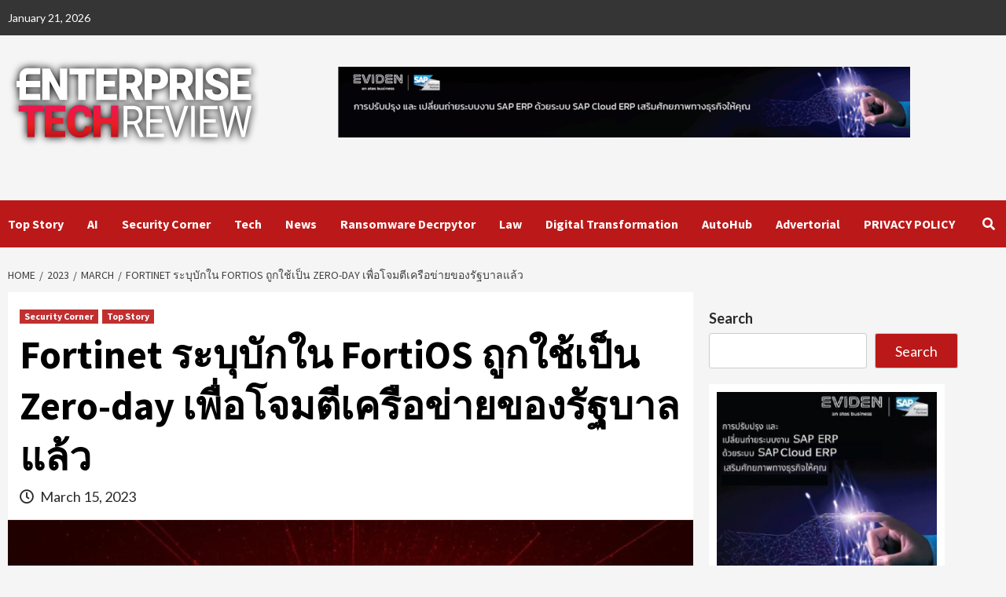

--- FILE ---
content_type: text/html; charset=UTF-8
request_url: https://entechreview.com/2023/03/fortinet-new-fortios-bug-used-as-zero-day-to-attack-govt-networks/
body_size: 20651
content:
<!doctype html>
<html lang="en-US">
<head>
    <meta charset="UTF-8">
    <meta name="viewport" content="width=device-width, initial-scale=1">
    <link rel="profile" href="http://gmpg.org/xfn/11">
    <meta name='robots' content='index, follow, max-image-preview:large, max-snippet:-1, max-video-preview:-1' />

	<!-- This site is optimized with the Yoast SEO plugin v21.3 - https://yoast.com/wordpress/plugins/seo/ -->
	<title>Fortinet ระบุบักใน FortiOS ถูกใช้เป็น Zero-day เพื่อโจมตีเครือข่ายของรัฐบาลแล้ว - ข่าวไอทีเทคโนโลยี</title>
	<link rel="canonical" href="https://entechreview.com/2023/03/fortinet-new-fortios-bug-used-as-zero-day-to-attack-govt-networks/" />
	<meta property="og:locale" content="en_US" />
	<meta property="og:type" content="article" />
	<meta property="og:title" content="Fortinet ระบุบักใน FortiOS ถูกใช้เป็น Zero-day เพื่อโจมตีเครือข่ายของรัฐบาลแล้ว - ข่าวไอทีเทคโนโลยี" />
	<meta property="og:description" content="จากที่เราเคยเผยแพร่เรื่องราวของบั๊กที่ได้รับการแก้ไขแล้วใน FortiOS ก่อนหน้านั้น ล่าสุด Fortinet ออกมาเปิดเผยว่า มีแฮกเกอร์ใช้ช่องโหว่นี้ ในการโจมตีที่กำหนดเป้าหมายไปที่รัฐบาลและองค์กรขนาดใหญ่ สรา้งความเสียหายต่อระบบปฏิบัติการและไฟล์ข้อมูล บทความที่เกี่ยวข้อง : ช่องโหว่รุนแรงใน FortiOS และ FortiProxy..." />
	<meta property="og:url" content="https://entechreview.com/2023/03/fortinet-new-fortios-bug-used-as-zero-day-to-attack-govt-networks/" />
	<meta property="og:site_name" content="ข่าวไอทีเทคโนโลยี" />
	<meta property="article:published_time" content="2023-03-15T03:34:57+00:00" />
	<meta property="og:image" content="https://entechreview.com/wp-content/uploads/2023/03/forti2-1.jpg" />
	<meta property="og:image:width" content="1275" />
	<meta property="og:image:height" content="711" />
	<meta property="og:image:type" content="image/jpeg" />
	<meta name="author" content="admin" />
	<meta name="twitter:card" content="summary_large_image" />
	<meta name="twitter:label1" content="Written by" />
	<meta name="twitter:data1" content="admin" />
	<meta name="twitter:label2" content="Est. reading time" />
	<meta name="twitter:data2" content="1 minute" />
	<script type="application/ld+json" class="yoast-schema-graph">{"@context":"https://schema.org","@graph":[{"@type":"Article","@id":"https://entechreview.com/2023/03/fortinet-new-fortios-bug-used-as-zero-day-to-attack-govt-networks/#article","isPartOf":{"@id":"https://entechreview.com/2023/03/fortinet-new-fortios-bug-used-as-zero-day-to-attack-govt-networks/"},"author":{"name":"admin","@id":"https://entechreview.com/#/schema/person/f15831bef6060f4115663d622608fafe"},"headline":"Fortinet ระบุบักใน FortiOS ถูกใช้เป็น Zero-day เพื่อโจมตีเครือข่ายของรัฐบาลแล้ว","datePublished":"2023-03-15T03:34:57+00:00","dateModified":"2023-03-15T03:34:57+00:00","mainEntityOfPage":{"@id":"https://entechreview.com/2023/03/fortinet-new-fortios-bug-used-as-zero-day-to-attack-govt-networks/"},"wordCount":33,"publisher":{"@id":"https://entechreview.com/#organization"},"image":{"@id":"https://entechreview.com/2023/03/fortinet-new-fortios-bug-used-as-zero-day-to-attack-govt-networks/#primaryimage"},"thumbnailUrl":"https://entechreview.com/wp-content/uploads/2023/03/forti2-1.jpg","keywords":["bug","Fortinet","FortiOS","Zero Day"],"articleSection":["Security Corner","Top Story"],"inLanguage":"en-US"},{"@type":"WebPage","@id":"https://entechreview.com/2023/03/fortinet-new-fortios-bug-used-as-zero-day-to-attack-govt-networks/","url":"https://entechreview.com/2023/03/fortinet-new-fortios-bug-used-as-zero-day-to-attack-govt-networks/","name":"Fortinet ระบุบักใน FortiOS ถูกใช้เป็น Zero-day เพื่อโจมตีเครือข่ายของรัฐบาลแล้ว - ข่าวไอทีเทคโนโลยี","isPartOf":{"@id":"https://entechreview.com/#website"},"primaryImageOfPage":{"@id":"https://entechreview.com/2023/03/fortinet-new-fortios-bug-used-as-zero-day-to-attack-govt-networks/#primaryimage"},"image":{"@id":"https://entechreview.com/2023/03/fortinet-new-fortios-bug-used-as-zero-day-to-attack-govt-networks/#primaryimage"},"thumbnailUrl":"https://entechreview.com/wp-content/uploads/2023/03/forti2-1.jpg","datePublished":"2023-03-15T03:34:57+00:00","dateModified":"2023-03-15T03:34:57+00:00","breadcrumb":{"@id":"https://entechreview.com/2023/03/fortinet-new-fortios-bug-used-as-zero-day-to-attack-govt-networks/#breadcrumb"},"inLanguage":"en-US","potentialAction":[{"@type":"ReadAction","target":["https://entechreview.com/2023/03/fortinet-new-fortios-bug-used-as-zero-day-to-attack-govt-networks/"]}]},{"@type":"ImageObject","inLanguage":"en-US","@id":"https://entechreview.com/2023/03/fortinet-new-fortios-bug-used-as-zero-day-to-attack-govt-networks/#primaryimage","url":"https://entechreview.com/wp-content/uploads/2023/03/forti2-1.jpg","contentUrl":"https://entechreview.com/wp-content/uploads/2023/03/forti2-1.jpg","width":1275,"height":711},{"@type":"BreadcrumbList","@id":"https://entechreview.com/2023/03/fortinet-new-fortios-bug-used-as-zero-day-to-attack-govt-networks/#breadcrumb","itemListElement":[{"@type":"ListItem","position":1,"name":"Home","item":"https://entechreview.com/"},{"@type":"ListItem","position":2,"name":"Fortinet ระบุบักใน FortiOS ถูกใช้เป็น Zero-day เพื่อโจมตีเครือข่ายของรัฐบาลแล้ว"}]},{"@type":"WebSite","@id":"https://entechreview.com/#website","url":"https://entechreview.com/","name":"ข่าวไอทีเทคโนโลยี","description":"","publisher":{"@id":"https://entechreview.com/#organization"},"potentialAction":[{"@type":"SearchAction","target":{"@type":"EntryPoint","urlTemplate":"https://entechreview.com/?s={search_term_string}"},"query-input":"required name=search_term_string"}],"inLanguage":"en-US"},{"@type":"Organization","@id":"https://entechreview.com/#organization","name":"ข่าวไอทีเทคโนโลยี","url":"https://entechreview.com/","logo":{"@type":"ImageObject","inLanguage":"en-US","@id":"https://entechreview.com/#/schema/logo/image/","url":"https://entechreview.com/wp-content/uploads/2023/10/Web-ENTERPRISE-TECH-Logo_4.png","contentUrl":"https://entechreview.com/wp-content/uploads/2023/10/Web-ENTERPRISE-TECH-Logo_4.png","width":319,"height":129,"caption":"ข่าวไอทีเทคโนโลยี"},"image":{"@id":"https://entechreview.com/#/schema/logo/image/"}},{"@type":"Person","@id":"https://entechreview.com/#/schema/person/f15831bef6060f4115663d622608fafe","name":"admin","image":{"@type":"ImageObject","inLanguage":"en-US","@id":"https://entechreview.com/#/schema/person/image/","url":"https://secure.gravatar.com/avatar/ac5e2def99f132205e5eea2fcb4faacd703da7d6010f36663e3633c1a4b7effb?s=96&d=mm&r=g","contentUrl":"https://secure.gravatar.com/avatar/ac5e2def99f132205e5eea2fcb4faacd703da7d6010f36663e3633c1a4b7effb?s=96&d=mm&r=g","caption":"admin"},"sameAs":["https://entechreview.com"],"url":"https://entechreview.com/author/admin/"}]}</script>
	<!-- / Yoast SEO plugin. -->


<link rel='dns-prefetch' href='//www.googletagmanager.com' />
<link rel='dns-prefetch' href='//fonts.googleapis.com' />
<link rel='dns-prefetch' href='//pagead2.googlesyndication.com' />
<link rel="alternate" type="application/rss+xml" title="ข่าวไอทีเทคโนโลยี &raquo; Feed" href="https://entechreview.com/feed/" />
<link rel="alternate" type="application/rss+xml" title="ข่าวไอทีเทคโนโลยี &raquo; Comments Feed" href="https://entechreview.com/comments/feed/" />
<link rel="alternate" title="oEmbed (JSON)" type="application/json+oembed" href="https://entechreview.com/wp-json/oembed/1.0/embed?url=https%3A%2F%2Fentechreview.com%2F2023%2F03%2Ffortinet-new-fortios-bug-used-as-zero-day-to-attack-govt-networks%2F" />
<link rel="alternate" title="oEmbed (XML)" type="text/xml+oembed" href="https://entechreview.com/wp-json/oembed/1.0/embed?url=https%3A%2F%2Fentechreview.com%2F2023%2F03%2Ffortinet-new-fortios-bug-used-as-zero-day-to-attack-govt-networks%2F&#038;format=xml" />
<style id='wp-img-auto-sizes-contain-inline-css' type='text/css'>
img:is([sizes=auto i],[sizes^="auto," i]){contain-intrinsic-size:3000px 1500px}
/*# sourceURL=wp-img-auto-sizes-contain-inline-css */
</style>
<style id='wp-emoji-styles-inline-css' type='text/css'>

	img.wp-smiley, img.emoji {
		display: inline !important;
		border: none !important;
		box-shadow: none !important;
		height: 1em !important;
		width: 1em !important;
		margin: 0 0.07em !important;
		vertical-align: -0.1em !important;
		background: none !important;
		padding: 0 !important;
	}
/*# sourceURL=wp-emoji-styles-inline-css */
</style>
<style id='wp-block-library-inline-css' type='text/css'>
:root{--wp-block-synced-color:#7a00df;--wp-block-synced-color--rgb:122,0,223;--wp-bound-block-color:var(--wp-block-synced-color);--wp-editor-canvas-background:#ddd;--wp-admin-theme-color:#007cba;--wp-admin-theme-color--rgb:0,124,186;--wp-admin-theme-color-darker-10:#006ba1;--wp-admin-theme-color-darker-10--rgb:0,107,160.5;--wp-admin-theme-color-darker-20:#005a87;--wp-admin-theme-color-darker-20--rgb:0,90,135;--wp-admin-border-width-focus:2px}@media (min-resolution:192dpi){:root{--wp-admin-border-width-focus:1.5px}}.wp-element-button{cursor:pointer}:root .has-very-light-gray-background-color{background-color:#eee}:root .has-very-dark-gray-background-color{background-color:#313131}:root .has-very-light-gray-color{color:#eee}:root .has-very-dark-gray-color{color:#313131}:root .has-vivid-green-cyan-to-vivid-cyan-blue-gradient-background{background:linear-gradient(135deg,#00d084,#0693e3)}:root .has-purple-crush-gradient-background{background:linear-gradient(135deg,#34e2e4,#4721fb 50%,#ab1dfe)}:root .has-hazy-dawn-gradient-background{background:linear-gradient(135deg,#faaca8,#dad0ec)}:root .has-subdued-olive-gradient-background{background:linear-gradient(135deg,#fafae1,#67a671)}:root .has-atomic-cream-gradient-background{background:linear-gradient(135deg,#fdd79a,#004a59)}:root .has-nightshade-gradient-background{background:linear-gradient(135deg,#330968,#31cdcf)}:root .has-midnight-gradient-background{background:linear-gradient(135deg,#020381,#2874fc)}:root{--wp--preset--font-size--normal:16px;--wp--preset--font-size--huge:42px}.has-regular-font-size{font-size:1em}.has-larger-font-size{font-size:2.625em}.has-normal-font-size{font-size:var(--wp--preset--font-size--normal)}.has-huge-font-size{font-size:var(--wp--preset--font-size--huge)}.has-text-align-center{text-align:center}.has-text-align-left{text-align:left}.has-text-align-right{text-align:right}.has-fit-text{white-space:nowrap!important}#end-resizable-editor-section{display:none}.aligncenter{clear:both}.items-justified-left{justify-content:flex-start}.items-justified-center{justify-content:center}.items-justified-right{justify-content:flex-end}.items-justified-space-between{justify-content:space-between}.screen-reader-text{border:0;clip-path:inset(50%);height:1px;margin:-1px;overflow:hidden;padding:0;position:absolute;width:1px;word-wrap:normal!important}.screen-reader-text:focus{background-color:#ddd;clip-path:none;color:#444;display:block;font-size:1em;height:auto;left:5px;line-height:normal;padding:15px 23px 14px;text-decoration:none;top:5px;width:auto;z-index:100000}html :where(.has-border-color){border-style:solid}html :where([style*=border-top-color]){border-top-style:solid}html :where([style*=border-right-color]){border-right-style:solid}html :where([style*=border-bottom-color]){border-bottom-style:solid}html :where([style*=border-left-color]){border-left-style:solid}html :where([style*=border-width]){border-style:solid}html :where([style*=border-top-width]){border-top-style:solid}html :where([style*=border-right-width]){border-right-style:solid}html :where([style*=border-bottom-width]){border-bottom-style:solid}html :where([style*=border-left-width]){border-left-style:solid}html :where(img[class*=wp-image-]){height:auto;max-width:100%}:where(figure){margin:0 0 1em}html :where(.is-position-sticky){--wp-admin--admin-bar--position-offset:var(--wp-admin--admin-bar--height,0px)}@media screen and (max-width:600px){html :where(.is-position-sticky){--wp-admin--admin-bar--position-offset:0px}}

/*# sourceURL=wp-block-library-inline-css */
</style><style id='wp-block-search-inline-css' type='text/css'>
.wp-block-search__button{margin-left:10px;word-break:normal}.wp-block-search__button.has-icon{line-height:0}.wp-block-search__button svg{height:1.25em;min-height:24px;min-width:24px;width:1.25em;fill:currentColor;vertical-align:text-bottom}:where(.wp-block-search__button){border:1px solid #ccc;padding:6px 10px}.wp-block-search__inside-wrapper{display:flex;flex:auto;flex-wrap:nowrap;max-width:100%}.wp-block-search__label{width:100%}.wp-block-search.wp-block-search__button-only .wp-block-search__button{box-sizing:border-box;display:flex;flex-shrink:0;justify-content:center;margin-left:0;max-width:100%}.wp-block-search.wp-block-search__button-only .wp-block-search__inside-wrapper{min-width:0!important;transition-property:width}.wp-block-search.wp-block-search__button-only .wp-block-search__input{flex-basis:100%;transition-duration:.3s}.wp-block-search.wp-block-search__button-only.wp-block-search__searchfield-hidden,.wp-block-search.wp-block-search__button-only.wp-block-search__searchfield-hidden .wp-block-search__inside-wrapper{overflow:hidden}.wp-block-search.wp-block-search__button-only.wp-block-search__searchfield-hidden .wp-block-search__input{border-left-width:0!important;border-right-width:0!important;flex-basis:0;flex-grow:0;margin:0;min-width:0!important;padding-left:0!important;padding-right:0!important;width:0!important}:where(.wp-block-search__input){appearance:none;border:1px solid #949494;flex-grow:1;font-family:inherit;font-size:inherit;font-style:inherit;font-weight:inherit;letter-spacing:inherit;line-height:inherit;margin-left:0;margin-right:0;min-width:3rem;padding:8px;text-decoration:unset!important;text-transform:inherit}:where(.wp-block-search__button-inside .wp-block-search__inside-wrapper){background-color:#fff;border:1px solid #949494;box-sizing:border-box;padding:4px}:where(.wp-block-search__button-inside .wp-block-search__inside-wrapper) .wp-block-search__input{border:none;border-radius:0;padding:0 4px}:where(.wp-block-search__button-inside .wp-block-search__inside-wrapper) .wp-block-search__input:focus{outline:none}:where(.wp-block-search__button-inside .wp-block-search__inside-wrapper) :where(.wp-block-search__button){padding:4px 8px}.wp-block-search.aligncenter .wp-block-search__inside-wrapper{margin:auto}.wp-block[data-align=right] .wp-block-search.wp-block-search__button-only .wp-block-search__inside-wrapper{float:right}
/*# sourceURL=https://entechreview.com/wp-includes/blocks/search/style.min.css */
</style>
<style id='global-styles-inline-css' type='text/css'>
:root{--wp--preset--aspect-ratio--square: 1;--wp--preset--aspect-ratio--4-3: 4/3;--wp--preset--aspect-ratio--3-4: 3/4;--wp--preset--aspect-ratio--3-2: 3/2;--wp--preset--aspect-ratio--2-3: 2/3;--wp--preset--aspect-ratio--16-9: 16/9;--wp--preset--aspect-ratio--9-16: 9/16;--wp--preset--color--black: #000000;--wp--preset--color--cyan-bluish-gray: #abb8c3;--wp--preset--color--white: #ffffff;--wp--preset--color--pale-pink: #f78da7;--wp--preset--color--vivid-red: #cf2e2e;--wp--preset--color--luminous-vivid-orange: #ff6900;--wp--preset--color--luminous-vivid-amber: #fcb900;--wp--preset--color--light-green-cyan: #7bdcb5;--wp--preset--color--vivid-green-cyan: #00d084;--wp--preset--color--pale-cyan-blue: #8ed1fc;--wp--preset--color--vivid-cyan-blue: #0693e3;--wp--preset--color--vivid-purple: #9b51e0;--wp--preset--gradient--vivid-cyan-blue-to-vivid-purple: linear-gradient(135deg,rgb(6,147,227) 0%,rgb(155,81,224) 100%);--wp--preset--gradient--light-green-cyan-to-vivid-green-cyan: linear-gradient(135deg,rgb(122,220,180) 0%,rgb(0,208,130) 100%);--wp--preset--gradient--luminous-vivid-amber-to-luminous-vivid-orange: linear-gradient(135deg,rgb(252,185,0) 0%,rgb(255,105,0) 100%);--wp--preset--gradient--luminous-vivid-orange-to-vivid-red: linear-gradient(135deg,rgb(255,105,0) 0%,rgb(207,46,46) 100%);--wp--preset--gradient--very-light-gray-to-cyan-bluish-gray: linear-gradient(135deg,rgb(238,238,238) 0%,rgb(169,184,195) 100%);--wp--preset--gradient--cool-to-warm-spectrum: linear-gradient(135deg,rgb(74,234,220) 0%,rgb(151,120,209) 20%,rgb(207,42,186) 40%,rgb(238,44,130) 60%,rgb(251,105,98) 80%,rgb(254,248,76) 100%);--wp--preset--gradient--blush-light-purple: linear-gradient(135deg,rgb(255,206,236) 0%,rgb(152,150,240) 100%);--wp--preset--gradient--blush-bordeaux: linear-gradient(135deg,rgb(254,205,165) 0%,rgb(254,45,45) 50%,rgb(107,0,62) 100%);--wp--preset--gradient--luminous-dusk: linear-gradient(135deg,rgb(255,203,112) 0%,rgb(199,81,192) 50%,rgb(65,88,208) 100%);--wp--preset--gradient--pale-ocean: linear-gradient(135deg,rgb(255,245,203) 0%,rgb(182,227,212) 50%,rgb(51,167,181) 100%);--wp--preset--gradient--electric-grass: linear-gradient(135deg,rgb(202,248,128) 0%,rgb(113,206,126) 100%);--wp--preset--gradient--midnight: linear-gradient(135deg,rgb(2,3,129) 0%,rgb(40,116,252) 100%);--wp--preset--font-size--small: 13px;--wp--preset--font-size--medium: 20px;--wp--preset--font-size--large: 36px;--wp--preset--font-size--x-large: 42px;--wp--preset--spacing--20: 0.44rem;--wp--preset--spacing--30: 0.67rem;--wp--preset--spacing--40: 1rem;--wp--preset--spacing--50: 1.5rem;--wp--preset--spacing--60: 2.25rem;--wp--preset--spacing--70: 3.38rem;--wp--preset--spacing--80: 5.06rem;--wp--preset--shadow--natural: 6px 6px 9px rgba(0, 0, 0, 0.2);--wp--preset--shadow--deep: 12px 12px 50px rgba(0, 0, 0, 0.4);--wp--preset--shadow--sharp: 6px 6px 0px rgba(0, 0, 0, 0.2);--wp--preset--shadow--outlined: 6px 6px 0px -3px rgb(255, 255, 255), 6px 6px rgb(0, 0, 0);--wp--preset--shadow--crisp: 6px 6px 0px rgb(0, 0, 0);}:where(.is-layout-flex){gap: 0.5em;}:where(.is-layout-grid){gap: 0.5em;}body .is-layout-flex{display: flex;}.is-layout-flex{flex-wrap: wrap;align-items: center;}.is-layout-flex > :is(*, div){margin: 0;}body .is-layout-grid{display: grid;}.is-layout-grid > :is(*, div){margin: 0;}:where(.wp-block-columns.is-layout-flex){gap: 2em;}:where(.wp-block-columns.is-layout-grid){gap: 2em;}:where(.wp-block-post-template.is-layout-flex){gap: 1.25em;}:where(.wp-block-post-template.is-layout-grid){gap: 1.25em;}.has-black-color{color: var(--wp--preset--color--black) !important;}.has-cyan-bluish-gray-color{color: var(--wp--preset--color--cyan-bluish-gray) !important;}.has-white-color{color: var(--wp--preset--color--white) !important;}.has-pale-pink-color{color: var(--wp--preset--color--pale-pink) !important;}.has-vivid-red-color{color: var(--wp--preset--color--vivid-red) !important;}.has-luminous-vivid-orange-color{color: var(--wp--preset--color--luminous-vivid-orange) !important;}.has-luminous-vivid-amber-color{color: var(--wp--preset--color--luminous-vivid-amber) !important;}.has-light-green-cyan-color{color: var(--wp--preset--color--light-green-cyan) !important;}.has-vivid-green-cyan-color{color: var(--wp--preset--color--vivid-green-cyan) !important;}.has-pale-cyan-blue-color{color: var(--wp--preset--color--pale-cyan-blue) !important;}.has-vivid-cyan-blue-color{color: var(--wp--preset--color--vivid-cyan-blue) !important;}.has-vivid-purple-color{color: var(--wp--preset--color--vivid-purple) !important;}.has-black-background-color{background-color: var(--wp--preset--color--black) !important;}.has-cyan-bluish-gray-background-color{background-color: var(--wp--preset--color--cyan-bluish-gray) !important;}.has-white-background-color{background-color: var(--wp--preset--color--white) !important;}.has-pale-pink-background-color{background-color: var(--wp--preset--color--pale-pink) !important;}.has-vivid-red-background-color{background-color: var(--wp--preset--color--vivid-red) !important;}.has-luminous-vivid-orange-background-color{background-color: var(--wp--preset--color--luminous-vivid-orange) !important;}.has-luminous-vivid-amber-background-color{background-color: var(--wp--preset--color--luminous-vivid-amber) !important;}.has-light-green-cyan-background-color{background-color: var(--wp--preset--color--light-green-cyan) !important;}.has-vivid-green-cyan-background-color{background-color: var(--wp--preset--color--vivid-green-cyan) !important;}.has-pale-cyan-blue-background-color{background-color: var(--wp--preset--color--pale-cyan-blue) !important;}.has-vivid-cyan-blue-background-color{background-color: var(--wp--preset--color--vivid-cyan-blue) !important;}.has-vivid-purple-background-color{background-color: var(--wp--preset--color--vivid-purple) !important;}.has-black-border-color{border-color: var(--wp--preset--color--black) !important;}.has-cyan-bluish-gray-border-color{border-color: var(--wp--preset--color--cyan-bluish-gray) !important;}.has-white-border-color{border-color: var(--wp--preset--color--white) !important;}.has-pale-pink-border-color{border-color: var(--wp--preset--color--pale-pink) !important;}.has-vivid-red-border-color{border-color: var(--wp--preset--color--vivid-red) !important;}.has-luminous-vivid-orange-border-color{border-color: var(--wp--preset--color--luminous-vivid-orange) !important;}.has-luminous-vivid-amber-border-color{border-color: var(--wp--preset--color--luminous-vivid-amber) !important;}.has-light-green-cyan-border-color{border-color: var(--wp--preset--color--light-green-cyan) !important;}.has-vivid-green-cyan-border-color{border-color: var(--wp--preset--color--vivid-green-cyan) !important;}.has-pale-cyan-blue-border-color{border-color: var(--wp--preset--color--pale-cyan-blue) !important;}.has-vivid-cyan-blue-border-color{border-color: var(--wp--preset--color--vivid-cyan-blue) !important;}.has-vivid-purple-border-color{border-color: var(--wp--preset--color--vivid-purple) !important;}.has-vivid-cyan-blue-to-vivid-purple-gradient-background{background: var(--wp--preset--gradient--vivid-cyan-blue-to-vivid-purple) !important;}.has-light-green-cyan-to-vivid-green-cyan-gradient-background{background: var(--wp--preset--gradient--light-green-cyan-to-vivid-green-cyan) !important;}.has-luminous-vivid-amber-to-luminous-vivid-orange-gradient-background{background: var(--wp--preset--gradient--luminous-vivid-amber-to-luminous-vivid-orange) !important;}.has-luminous-vivid-orange-to-vivid-red-gradient-background{background: var(--wp--preset--gradient--luminous-vivid-orange-to-vivid-red) !important;}.has-very-light-gray-to-cyan-bluish-gray-gradient-background{background: var(--wp--preset--gradient--very-light-gray-to-cyan-bluish-gray) !important;}.has-cool-to-warm-spectrum-gradient-background{background: var(--wp--preset--gradient--cool-to-warm-spectrum) !important;}.has-blush-light-purple-gradient-background{background: var(--wp--preset--gradient--blush-light-purple) !important;}.has-blush-bordeaux-gradient-background{background: var(--wp--preset--gradient--blush-bordeaux) !important;}.has-luminous-dusk-gradient-background{background: var(--wp--preset--gradient--luminous-dusk) !important;}.has-pale-ocean-gradient-background{background: var(--wp--preset--gradient--pale-ocean) !important;}.has-electric-grass-gradient-background{background: var(--wp--preset--gradient--electric-grass) !important;}.has-midnight-gradient-background{background: var(--wp--preset--gradient--midnight) !important;}.has-small-font-size{font-size: var(--wp--preset--font-size--small) !important;}.has-medium-font-size{font-size: var(--wp--preset--font-size--medium) !important;}.has-large-font-size{font-size: var(--wp--preset--font-size--large) !important;}.has-x-large-font-size{font-size: var(--wp--preset--font-size--x-large) !important;}
/*# sourceURL=global-styles-inline-css */
</style>

<style id='classic-theme-styles-inline-css' type='text/css'>
/*! This file is auto-generated */
.wp-block-button__link{color:#fff;background-color:#32373c;border-radius:9999px;box-shadow:none;text-decoration:none;padding:calc(.667em + 2px) calc(1.333em + 2px);font-size:1.125em}.wp-block-file__button{background:#32373c;color:#fff;text-decoration:none}
/*# sourceURL=/wp-includes/css/classic-themes.min.css */
</style>
<link rel='stylesheet' id='dae-download-css' href='https://entechreview.com/wp-content/plugins/download-after-email/css/download.css?ver=1745292348' type='text/css' media='all' />
<link rel='stylesheet' id='dashicons-css' href='https://entechreview.com/wp-includes/css/dashicons.min.css?ver=6.9' type='text/css' media='all' />
<link rel='stylesheet' id='dae-fa-css' href='https://entechreview.com/wp-content/plugins/download-after-email/css/all.css?ver=6.9' type='text/css' media='all' />
<link rel='stylesheet' id='font-awesome-v5-css' href='https://entechreview.com/wp-content/themes/covernews-pro/assets/font-awesome-v5/css/fontawesome-all.min.css?ver=6.9' type='text/css' media='all' />
<link rel='stylesheet' id='bootstrap-css' href='https://entechreview.com/wp-content/themes/covernews-pro/assets/bootstrap/css/bootstrap.min.css?ver=6.9' type='text/css' media='all' />
<link rel='stylesheet' id='slick-css' href='https://entechreview.com/wp-content/themes/covernews-pro/assets/slick/css/slick.min.css?ver=6.9' type='text/css' media='all' />
<link rel='stylesheet' id='sidr-css' href='https://entechreview.com/wp-content/themes/covernews-pro/assets/sidr/css/jquery.sidr.dark.css?ver=6.9' type='text/css' media='all' />
<link rel='stylesheet' id='magnific-popup-css' href='https://entechreview.com/wp-content/themes/covernews-pro/assets/magnific-popup/magnific-popup.css?ver=6.9' type='text/css' media='all' />
<link rel='stylesheet' id='sliderpro-css' href='https://entechreview.com/wp-content/themes/covernews-pro/assets/slider-pro/css/slider-pro.min.css?ver=6.9' type='text/css' media='all' />
<link rel='stylesheet' id='covernews-google-fonts-css' href='https://fonts.googleapis.com/css?family=Lato:400,300,400italic,900,700|Source%20Sans%20Pro:400,400i,700,700i&#038;subset=latin,latin-ext' type='text/css' media='all' />
<link rel='stylesheet' id='covernews-style-css' href='https://entechreview.com/wp-content/themes/covernews-pro/style.css?ver=6.9' type='text/css' media='all' />
<style id='covernews-style-inline-css' type='text/css'>


                body .top-masthead {
        background: #353535;
        }


    
            body .top-masthead,
        body .top-masthead a {
        color: #ffffff;

        }

    
            body .offcanvas-menu span,
        body .data-bg,
        body .primary-color {
        background-color: #2a2a2a;
        }

        body{
        color: #2a2a2a;
        }
    
            body .secondary-color,
        body button,
        body input[type="button"],
        body input[type="reset"],
        body input[type="submit"],
        body .site-content .search-form .search-submit,
        body .site-footer .search-form .search-submit,
        body .main-navigation,
        body .em-post-format i,
        body span.header-after:after,
        body #secondary .widget-title span:after,
        body .af-tabs.nav-tabs > li.active > a:after,
        body .af-tabs.nav-tabs > li > a:hover:after,
        body .exclusive-posts .exclusive-now,
        body span.trending-no,
        body .tagcloud a:hover{
        background: #bb1919;
        }


        body.dark .latest-posts-full .header-details-wrapper .entry-title a:hover,
        body.dark .entry-title a:visited:hover,
        body.dark .entry-title a:hover,
        body.dark h3.article-title.article-title-1 a:visited:hover,
        body.dark h3.article-title.article-title-1 a:hover,
        body.dark .trending-posts-carousel h3.article-title a:visited:hover,
        body.dark .trending-posts-carousel h3.article-title a:hover,
        body.dark .exclusive-slides a:visited:hover,
        body.dark .exclusive-slides a:hover,
        body.dark .article-title.article-title-1 a:visited:hover,
        body.dark .article-title.article-title-1 a:hover,
        body.dark .article-title a:visited:hover,
        body.dark .article-title a:hover

        #wp-calendar caption,
        #wp-calendar td#today,
        .entry-title a:visited:hover,
        .entry-title a:hover,
        h3.article-title.article-title-1 a:visited:hover,
        h3.article-title.article-title-1 a:hover,
        .trending-posts-carousel h3.article-title a:visited:hover,
        .trending-posts-carousel h3.article-title a:hover,
        .exclusive-slides a:visited:hover,
        .exclusive-slides a:hover,
        .article-title.article-title-1 a:visited:hover,
        .article-title.article-title-1 a:hover,
        .article-title a:visited:hover,
        .article-title a:hover,
        body a:hover,
        body a:focus,
        body a:active,
        body .figure-categories-2 .cat-links a
        {
        color: #bb1919;
        }


        body #loader:after {

        border-left-color: #bb1919;

        }


    

        

        a{
        color: #404040;

        }

        .af-tabs.nav-tabs > li.active > a,
        .af-tabs.nav-tabs > li:hover > a,
        .af-tabs.nav-tabs > li:focus > a{
        color: #404040;
        }

        .social-widget-menu ul li a,
        .em-author-details ul li a,
        .tagcloud a {
        border-color: #404040;
        }

        a:visited{
        color: #404040;
        }
    
            body h1,
        body h2,
        body h2 span,
        body h3,
        body h4,
        body h5,
        body h6,
        body #primary .widget-title,
        body .af-tabs.nav-tabs > li.active > a, .af-tabs.nav-tabs > li:hover > a, .af-tabs.nav-tabs > li:focus > a{
        color: #000000;

        }
    
            body h1,
        body h2,
        body h2 span,
        body h3,
        body h4,
        body h5,
        body h6 {
        line-height: 1.3;
        }
    
    
        body .main-navigation .menu ul.menu-desktop > li > a:visited,
        body .main-navigation .menu ul.menu-desktop > li > a .fa-angle-down,
        body .main-navigation .menu ul.menu-desktop > li > a,
        body .search-icon,
        body .search-icon:visited,
        body .search-icon:hover,
        body .search-icon:focus,
        body .search-icon:active
        {
        color: #ffffff;
        }

        body .main-navigation ul>li>a:after
        {
        background-color: #ffffff;
        }

    
    
        body span.menu-description
        {
        background: #353535;
        }

    
    
        body span.menu-description
        {
        color: #ffffff;
        }

    

    
        body h3.article-title.article-title-1 a,
        body .trending-posts-carousel h3.article-title a,
        body .exclusive-slides a
        {
        color: #404040;
        }

        body h3.article-title.article-title-1 a:visited,
        body .trending-posts-carousel h3.article-title a:visited,
        body .exclusive-slides a:visited
        {
        color: #404040;
        }

    
            body.dark .categorized-story .title-heading .article-title-2 a:visited:hover,
        body.dark .categorized-story .title-heading .article-title-2 a,
        body .categorized-story .title-heading .article-title-2 a:visited:hover,
        body .categorized-story .title-heading .article-title-2 a,
        body.dark .full-plus-list .spotlight-post:first-of-type figcaption h3 a:hover,
        body .full-plus-list .spotlight-post:first-of-type figcaption h3 a:hover,
        body.dark .slider-figcaption-1 .article-title a:visited:hover,
        body.dark .slider-figcaption-1 .article-title a:hover,
        .slider-figcaption-1 .article-title a:visited:hover,
        .slider-figcaption-1 .article-title a:hover,
        body .slider-figcaption-1 .slide-title a,
        body .categorized-story .title-heading .article-title-2 a,
        body .full-plus-list .spotlight-post:first-of-type figcaption h3 a{
        color: #ffffff;
        }

        body .slider-figcaption-1 .slide-title a:visited,
        body .categorized-story .title-heading .article-title-2 a:visited,
        body .full-plus-list .spotlight-post:first-of-type figcaption h3 a:visited{
        color: #ffffff;
        }


    
            body .figure-categories-bg .em-post-format:before{
        background: #ffffff;
        }
        body span.trending-no,
        body .em-post-format{
        color: #ffffff;
        }

    

            body,
        body button,
        body input,
        body select,
        body optgroup,
        body textarea {
        font-family: Lato;
        }

    
            body h1,
        body h2,
        body h3,
        body h4,
        body h5,
        body h6,
        body .main-navigation a,
        body .font-family-1,
        body .site-description,
        body .trending-posts-line,
        body .exclusive-posts,
        body .widget-title,
        body .em-widget-subtitle,
        body .grid-item-metadata .item-metadata,
        body .af-navcontrols .slide-count,
        body .figure-categories .cat-links,
        body .nav-links a {
        font-family: Source Sans Pro;
        }

    

            .article-title, .site-branding .site-title, .main-navigation .menu ul li a, .slider-figcaption .slide-title {
        letter-spacing: 0px;
        line-height: 1.3;
        }

            <!--        category color starts-->

    
        body .figure-categories .cat-links a.category-color-1 {
        background-color: #bb1919;
        }

        body .trending-story .figure-categories .cat-links a.covernews-categories.category-color-1,
        body .list .spotlight-post .figure-categories .cat-links a.covernews-categories.category-color-1,
        body .full-plus-list .spotlight-post .figure-categories .cat-links a.covernews-categories.category-color-1,
        body .covernews_tabbed_posts_widget .figure-categories .cat-links a.covernews-categories.category-color-1,
        body .trending-posts-vertical-carousel .figure-categories .cat-links a.covernews-categories.category-color-1

        {
        color: #bb1919;
        }

        body .full-plus-list .spotlight-post:first-of-type .figure-categories .cat-links a.covernews-categories.category-color-1,
        body .full-plus-list .spotlight-post:first-of-type .figure-categories .cat-links a.covernews-categories,
        body .figure-categories .cat-links a.covernews-categories
        {
        color: #ffffff;
        background-color: #bb1919;
        }

        body span.header-after.category-color-1:after{
        background: #bb1919;
        }

    

    
        body .figure-categories .cat-links a.category-color-2 {
        background-color: #2a4051;
        }

        body .trending-story .figure-categories .cat-links a.covernews-categories.category-color-2,
        body .list .spotlight-post .figure-categories .cat-links a.covernews-categories.category-color-2,
        body .full-plus-list .spotlight-post .figure-categories .cat-links a.covernews-categories.category-color-2,
        body .covernews_tabbed_posts_widget .figure-categories .cat-links a.covernews-categories.category-color-2,
        body .trending-posts-vertical-carousel .figure-categories .cat-links a.covernews-categories.category-color-2
        {
        color: #2a4051;
        }

        body .full-plus-list .spotlight-post:first-of-type .figure-categories .cat-links a.covernews-categories.category-color-2{
        color: #ffffff;
        background-color: #2a4051;
        }

        body span.header-after.category-color-2:after{
        background: #2a4051;
        }
    
    
        body .figure-categories .cat-links a.category-color-3 {
        background-color: #d60000;
        }

        body .trending-story .figure-categories .cat-links a.covernews-categories.category-color-3,
        body .list .spotlight-post .figure-categories .cat-links a.covernews-categories.category-color-3,
        body .full-plus-list .spotlight-post .figure-categories .cat-links a.covernews-categories.category-color-3,
        body .covernews_tabbed_posts_widget .figure-categories .cat-links a.covernews-categories.category-color-3,
        body .trending-posts-vertical-carousel .figure-categories .cat-links a.covernews-categories.category-color-3
        {
        color: #d60000;
        }

        body .full-plus-list .spotlight-post:first-of-type .figure-categories .cat-links a.covernews-categories.category-color-3{
        color: #ffffff;
        background-color: #d60000;
        }

        body span.header-after.category-color-3:after{
        background: #d60000;
        }
    
    
        body .figure-categories .cat-links a.category-color-4 {
        background-color: #e91e63;
        }

        body .trending-story .figure-categories .cat-links a.covernews-categories.category-color-4,
        body .list .spotlight-post .figure-categories .cat-links a.covernews-categories.category-color-4,
        body .full-plus-list .spotlight-post .figure-categories .cat-links a.covernews-categories.category-color-4,
        body .covernews_tabbed_posts_widget .figure-categories .cat-links a.covernews-categories.category-color-4,
        body .trending-posts-vertical-carousel .figure-categories .cat-links a.covernews-categories.category-color-4
        {
        color: #e91e63;
        }

        body .full-plus-list .spotlight-post:first-of-type .figure-categories .cat-links a.covernews-categories.category-color-4{
        color: #ffffff;
        background-color: #e91e63;
        }

        body span.header-after.category-color-4:after{
        background: #e91e63;
        }
    
    
        body .figure-categories .cat-links a.category-color-5 {
        background-color: #f99500;
        }

        body .trending-story .figure-categories .cat-links a.covernews-categories.category-color-5,
        body .list .spotlight-post .figure-categories .cat-links a.covernews-categories.category-color-5,
        body .full-plus-list .spotlight-post .figure-categories .cat-links a.covernews-categories.category-color-5,
        body .covernews_tabbed_posts_widget .figure-categories .cat-links a.covernews-categories.category-color-5,
        body .trending-posts-vertical-carousel .figure-categories .cat-links a.covernews-categories.category-color-5
        {
        color: #f99500;
        }

        body .full-plus-list .spotlight-post:first-of-type .figure-categories .cat-links a.covernews-categories.category-color-5{
        color: #ffffff;
        background-color: #f99500;
        }

        body span.header-after.category-color-5:after{
        background: #f99500;
        }
    
    
        body .figure-categories .cat-links a.category-color-6 {
        background-color: #61c436;
        }

        body .trending-story .figure-categories .cat-links a.covernews-categories.category-color-6,
        body .list .spotlight-post .figure-categories .cat-links a.covernews-categories.category-color-6,
        body .full-plus-list .spotlight-post .figure-categories .cat-links a.covernews-categories.category-color-6,
        body .covernews_tabbed_posts_widget .figure-categories .cat-links a.covernews-categories.category-color-6,
        body .trending-posts-vertical-carousel .figure-categories .cat-links a.covernews-categories.category-color-6
        {
        color: #61c436;
        }

        body .full-plus-list .spotlight-post:first-of-type .figure-categories .cat-links a.covernews-categories.category-color-6{
        color: #ffffff;
        background-color: #61c436;
        }

        body span.header-after.category-color-6:after{
        background: #61c436;
        }
    
    
        body .figure-categories .cat-links a.category-color-7 {
        background-color: #a66bbe;
        }

        body .trending-story .figure-categories .cat-links a.covernews-categories.category-color-7,
        body .list .spotlight-post .figure-categories .cat-links a.covernews-categories.category-color-7,
        body .full-plus-list .spotlight-post .figure-categories .cat-links a.covernews-categories.category-color-7,
        body .covernews_tabbed_posts_widget .figure-categories .cat-links a.covernews-categories.category-color-7,
        body .trending-posts-vertical-carousel .figure-categories .cat-links a.covernews-categories.category-color-7
        {
        color: #a66bbe;
        }

        body .full-plus-list .spotlight-post:first-of-type .figure-categories .cat-links a.covernews-categories.category-color-7{
        color: #ffffff;
        background-color: #a66bbe;
        }

        body span.header-after.category-color-7:after{
        background: #a66bbe;
        }
    
    
        body .figure-categories .cat-links a.category-color-8 {
        background-color: #ffffff;
        color: #404040;
        }

        body .trending-story .figure-categories .cat-links a.covernews-categories.category-color-8,
        body .list .spotlight-post .figure-categories .cat-links a.covernews-categories.category-color-8,
        body .full-plus-list .spotlight-post .figure-categories .cat-links a.covernews-categories.category-color-8,
        body .covernews_tabbed_posts_widget .figure-categories .cat-links a.covernews-categories.category-color-8,
        body .trending-posts-vertical-carousel .figure-categories .cat-links a.covernews-categories.category-color-8
        {
        color: #404040;
        }

        body .full-plus-list .spotlight-post:first-of-type .figure-categories .cat-links a.covernews-categories.category-color-8{
        color: #404040;
        background-color: #ffffff;
        }

        body span.header-after.category-color-8:after{
        background: #ffffff;
        color: #404040;
        }
    
            body .site-footer .primary-footer{
        background: #1f2125;

        }

    
            body .site-footer,
        body .site-footer .widget-title span,
        body .site-footer .site-title a,
        body .site-footer .site-description,
        body .site-footer a {
        color: #ffffff;

        }

        .site-footer .social-widget-menu ul li a,
        .site-footer .em-author-details ul li a,
        .site-footer .tagcloud a
        {
        border-color: #ffffff;
        }

        .site-footer a:visited {
        color: #ffffff;
        }


    
                body .site-info {
        background: #000000;

        }

    
            body .site-info,
        body .site-info a {
        color: #ffffff;

        }

    
                body .mailchimp-block {
        background: #1f2f3f;

        }
    

            body .mc4wp-form-fields input[type="text"], body .mc4wp-form-fields input[type="email"] {
        border-color: #4d5b73;

        }
    

            @media only screen and (min-width: 1025px) and (max-width: 1599px) {
            body .af-main-banner .slider-figcaption .slide-title {
            font-size: 35px;
            }
        }


    

    
        body,
        button,
        input,
        select,
        optgroup,
        textarea,
        body .entry-content-wrap,
        body .widget_recent_comments li a,
        body .widget_pages li a,
        body .widget_archive li a,
        body .widget_meta li a,
        body .widget_categories li,
        body .widget_nav_menu li a,
        body .widget_recent_entries li a

        {
        font-size: 18px;
        }

        blockquote{
            font-size: calc(18px + 20%);
        }

    
    
        body blockquote cite,
        body .nav-previous a,
        body .nav-next a,
        body .af-tabs.nav-tabs > li > a,
        body #secondary .af-tabs.nav-tabs > li > a,
        body #primary .af-tabs.nav-tabs > li > a,
        body footer .widget-title,
        body #secondary .widget-title span,
        body span.header-after
        {
        font-size: 20px;
        }

    
    
        body .full .spotlight-post figcaption h3 a,
        body .full-plus-list .spotlight-post:first-of-type figcaption h3 a,
        body .categorized-story .title-heading .article-title-2
        {
        font-size: 18px;
        }

    
    
        body .article-title
        {
        font-size: 16px;
        }

    

    
        body.archive .content-area .page-title,
        body.search-results .content-area .header-title-wrapper .page-title,
        body header.entry-header h1.entry-title{
        font-size: 50px;
        }

    
            body #primary .em-widget-subtitle {
        font-size: 20px;
        }

    

        }
        <!--        end if media query-->

        
/*# sourceURL=covernews-style-inline-css */
</style>
<link rel='stylesheet' id='wp-block-paragraph-css' href='https://entechreview.com/wp-includes/blocks/paragraph/style.min.css?ver=6.9' type='text/css' media='all' />
<script type="text/javascript" src="https://entechreview.com/wp-includes/js/jquery/jquery.min.js?ver=3.7.1" id="jquery-core-js"></script>
<script type="text/javascript" src="https://entechreview.com/wp-includes/js/jquery/jquery-migrate.min.js?ver=3.4.1" id="jquery-migrate-js"></script>
<script type="text/javascript" id="wp-statistics-tracker-js-extra">
/* <![CDATA[ */
var WP_Statistics_Tracker_Object = {"hitRequestUrl":"https://entechreview.com/wp-json/wp-statistics/v2/hit?wp_statistics_hit_rest=yes&track_all=1&current_page_type=post&current_page_id=19181&search_query&page_uri=LzIwMjMvMDMvZm9ydGluZXQtbmV3LWZvcnRpb3MtYnVnLXVzZWQtYXMtemVyby1kYXktdG8tYXR0YWNrLWdvdnQtbmV0d29ya3Mv","keepOnlineRequestUrl":"https://entechreview.com/wp-json/wp-statistics/v2/online?wp_statistics_hit_rest=yes&track_all=1&current_page_type=post&current_page_id=19181&search_query&page_uri=LzIwMjMvMDMvZm9ydGluZXQtbmV3LWZvcnRpb3MtYnVnLXVzZWQtYXMtemVyby1kYXktdG8tYXR0YWNrLWdvdnQtbmV0d29ya3Mv","option":{"dntEnabled":"1","cacheCompatibility":""}};
//# sourceURL=wp-statistics-tracker-js-extra
/* ]]> */
</script>
<script type="text/javascript" src="https://entechreview.com/wp-content/plugins/wp-statistics/assets/js/tracker.js?ver=6.9" id="wp-statistics-tracker-js"></script>

<!-- Google Analytics snippet added by Site Kit -->
<script type="text/javascript" src="https://www.googletagmanager.com/gtag/js?id=GT-M6PMDM2" id="google_gtagjs-js" async></script>
<script type="text/javascript" id="google_gtagjs-js-after">
/* <![CDATA[ */
window.dataLayer = window.dataLayer || [];function gtag(){dataLayer.push(arguments);}
gtag('set', 'linker', {"domains":["entechreview.com"]} );
gtag("js", new Date());
gtag("set", "developer_id.dZTNiMT", true);
gtag("config", "GT-M6PMDM2");
//# sourceURL=google_gtagjs-js-after
/* ]]> */
</script>

<!-- End Google Analytics snippet added by Site Kit -->
<link rel="https://api.w.org/" href="https://entechreview.com/wp-json/" /><link rel="alternate" title="JSON" type="application/json" href="https://entechreview.com/wp-json/wp/v2/posts/19181" /><link rel="EditURI" type="application/rsd+xml" title="RSD" href="https://entechreview.com/xmlrpc.php?rsd" />
<meta name="generator" content="WordPress 6.9" />
<link rel='shortlink' href='https://entechreview.com/?p=19181' />
<meta name="generator" content="Site Kit by Google 1.120.0" /><!-- Analytics by WP Statistics v14.1.6 - https://wp-statistics.com/ -->

<!-- Google AdSense meta tags added by Site Kit -->
<meta name="google-adsense-platform-account" content="ca-host-pub-2644536267352236">
<meta name="google-adsense-platform-domain" content="sitekit.withgoogle.com">
<!-- End Google AdSense meta tags added by Site Kit -->
        <style type="text/css">
                        .site-title,
            .site-description {
                position: absolute;
                clip: rect(1px, 1px, 1px, 1px);
                display: none;
            }

            

        </style>
        
<!-- Google AdSense snippet added by Site Kit -->
<script type="text/javascript" async="async" src="https://pagead2.googlesyndication.com/pagead/js/adsbygoogle.js?client=ca-pub-8448009639524751&amp;host=ca-host-pub-2644536267352236" crossorigin="anonymous"></script>

<!-- End Google AdSense snippet added by Site Kit -->
<link rel="icon" href="https://entechreview.com/wp-content/uploads/2023/10/E_icon-v2.png" sizes="32x32" />
<link rel="icon" href="https://entechreview.com/wp-content/uploads/2023/10/E_icon-v2.png" sizes="192x192" />
<link rel="apple-touch-icon" href="https://entechreview.com/wp-content/uploads/2023/10/E_icon-v2.png" />
<meta name="msapplication-TileImage" content="https://entechreview.com/wp-content/uploads/2023/10/E_icon-v2.png" />
<link rel='stylesheet' id='metaslider-flex-slider-css' href='https://entechreview.com/wp-content/plugins/ml-slider/assets/sliders/flexslider/flexslider.css?ver=3.40.0' type='text/css' media='all' property='stylesheet' />
<link rel='stylesheet' id='metaslider-public-css' href='https://entechreview.com/wp-content/plugins/ml-slider/assets/metaslider/public.css?ver=3.40.0' type='text/css' media='all' property='stylesheet' />
</head>

<body class="wp-singular post-template-default single single-post postid-19181 single-format-standard wp-custom-logo wp-embed-responsive wp-theme-covernews-pro default-content-layout default single-content-mode-default header-image-default align-content-left">


<div id="page" class="site">
    <a class="skip-link screen-reader-text" href="#content">Skip to content</a>

<div class="header-layout-1">
    <div class="top-masthead">

        <div class="container">
            <div class="row">
                                    <div class="col-xs-12 col-sm-12 col-md-8 device-center">
                                                    <span class="topbar-date">
                                       January 21, 2026                                    </span>

                        
                                            </div>
                                            </div>
        </div>
    </div> <!--    Topbar Ends-->
<header id="masthead" class="site-header">
        <div class="masthead-banner " data-background="">
        <div class="container">
            <div class="row">
                <div class="col-md-4">
                    <div class="site-branding">
                        <a href="https://entechreview.com/" class="custom-logo-link" rel="home"><img width="319" height="129" src="https://entechreview.com/wp-content/uploads/2023/10/Web-ENTERPRISE-TECH-Logo_4.png" class="custom-logo" alt="ข่าวไอทีเทคโนโลยี" decoding="async" srcset="https://entechreview.com/wp-content/uploads/2023/10/Web-ENTERPRISE-TECH-Logo_4.png 319w, https://entechreview.com/wp-content/uploads/2023/10/Web-ENTERPRISE-TECH-Logo_4-300x121.png 300w" sizes="(max-width: 319px) 100vw, 319px" /></a>                            <p class="site-title font-family-1">
                                <a href="https://entechreview.com/"
                                   rel="home">ข่าวไอทีเทคโนโลยี</a>
                            </p>
                        
                                            </div>
                </div>
                <div class="col-md-8">
                                         <div class="banner-promotions-wrapper">
                    <div class="promotion-section">
                        <div id="block-11" class="widget covernews-widget widget_block"><div id="metaslider-id-3656" style="max-width: 728px;" class="ml-slider-3-40-0 metaslider metaslider-flex metaslider-3656 ml-slider ms-theme-default" role="region" aria-roledescription="Slideshow" aria-label="Header Banner">
    <div id="metaslider_container_3656">
        <div id="metaslider_3656">
            <ul aria-live="polite" class="slides">
                <li style="display: block; width: 100%;" class="slide-25312 ms-image" aria-roledescription="slide" aria-label="slide-25312"><a href="https://entechreview.com/2025/09/drive-thai-industrial-with-sap-cloud-erp-from-eviden-an-atos-group/" target="_blank"><img fetchpriority="high" decoding="async" src="https://entechreview.com/wp-content/uploads/2025/09/1-728x90.png" height="90" width="728" alt="" class="slider-3656 slide-25312" title="1" /></a></li>
            </ul>
        </div>
        
    </div>
</div></div><div id="block-10" class="widget covernews-widget widget_block"></div>                    </div>
                </div>
                                </div>
            </div>
        </div>
    </div>
    <nav id="site-navigation" class="main-navigation">
        <div class="container">
            <div class="row">
                <div class="kol-12">
                    <div class="navigation-container">





                        <button class="toggle-menu" aria-controls="primary-menu" aria-expanded="false">
                                <span class="screen-reader-text">Primary Menu</span>
                                 <i class="ham"></i>
                        </button>
                        <span class="af-mobile-site-title-wrap">
                            <a href="https://entechreview.com/" class="custom-logo-link" rel="home"><img width="319" height="129" src="https://entechreview.com/wp-content/uploads/2023/10/Web-ENTERPRISE-TECH-Logo_4.png" class="custom-logo" alt="ข่าวไอทีเทคโนโลยี" decoding="async" srcset="https://entechreview.com/wp-content/uploads/2023/10/Web-ENTERPRISE-TECH-Logo_4.png 319w, https://entechreview.com/wp-content/uploads/2023/10/Web-ENTERPRISE-TECH-Logo_4-300x121.png 300w" sizes="(max-width: 319px) 100vw, 319px" /></a>                            <p class="site-title font-family-1">
                                <a href="https://entechreview.com/"
                                   rel="home">ข่าวไอทีเทคโนโลยี</a>
                            </p>
                        </span>
                        <div class="menu main-menu"><ul id="primary-menu" class="menu"><li id="menu-item-23210" class="menu-item menu-item-type-taxonomy menu-item-object-category current-post-ancestor current-menu-parent current-post-parent menu-item-23210"><a href="https://entechreview.com/category/top-story/">Top Story</a></li>
<li id="menu-item-23213" class="menu-item menu-item-type-taxonomy menu-item-object-category menu-item-23213"><a href="https://entechreview.com/category/ai/">AI</a></li>
<li id="menu-item-23214" class="menu-item menu-item-type-taxonomy menu-item-object-category current-post-ancestor current-menu-parent current-post-parent menu-item-23214"><a href="https://entechreview.com/category/security/">Security Corner</a></li>
<li id="menu-item-27934" class="menu-item menu-item-type-taxonomy menu-item-object-category menu-item-27934"><a href="https://entechreview.com/category/tech/">Tech</a></li>
<li id="menu-item-23211" class="menu-item menu-item-type-taxonomy menu-item-object-category menu-item-23211"><a href="https://entechreview.com/category/news/">News</a></li>
<li id="menu-item-28548" class="menu-item menu-item-type-post_type menu-item-object-post menu-item-28548"><a href="https://entechreview.com/2025/07/ransomware-decryptor-center/">Ransomware Decrpytor</a></li>
<li id="menu-item-28549" class="menu-item menu-item-type-taxonomy menu-item-object-category menu-item-28549"><a href="https://entechreview.com/category/law/">Law</a></li>
<li id="menu-item-23212" class="menu-item menu-item-type-taxonomy menu-item-object-category menu-item-23212"><a href="https://entechreview.com/category/digital-transformation/">Digital Transformation</a></li>
<li id="menu-item-23215" class="menu-item menu-item-type-taxonomy menu-item-object-category menu-item-23215"><a href="https://entechreview.com/category/autohub/">AutoHub</a></li>
<li id="menu-item-23216" class="menu-item menu-item-type-taxonomy menu-item-object-category menu-item-23216"><a href="https://entechreview.com/category/advertorial/">Advertorial</a></li>
<li id="menu-item-26968" class="menu-item menu-item-type-post_type menu-item-object-page menu-item-26968"><a href="https://entechreview.com/privacy-policy/">PRIVACY POLICY</a></li>
</ul></div>
                        <div class="cart-search">
                            <div class="af-search-wrap">
                                <div class="search-overlay">
                                    <a href="#" title="Search" class="search-icon">
                                        <i class="fa fa-search"></i>
                                    </a>
                                    <div class="af-search-form">
                                        <form role="search" method="get" class="search-form" action="https://entechreview.com/">
				<label>
					<span class="screen-reader-text">Search for:</span>
					<input type="search" class="search-field" placeholder="Search &hellip;" value="" name="s" />
				</label>
				<input type="submit" class="search-submit" value="Search" />
			</form>                                    </div>
                                </div>
                            </div>
                        </div>


                    </div>
                </div>
            </div>
        </div>
    </nav>
</header>

</div>

    <div id="content" class="container">


        <div class="em-breadcrumbs font-family-1">
            <div class="row">
                <div role="navigation" aria-label="Breadcrumbs" class="breadcrumb-trail breadcrumbs" itemprop="breadcrumb"><ul class="trail-items" itemscope itemtype="http://schema.org/BreadcrumbList"><meta name="numberOfItems" content="4" /><meta name="itemListOrder" content="Ascending" /><li itemprop="itemListElement" itemscope itemtype="http://schema.org/ListItem" class="trail-item trail-begin"><a href="https://entechreview.com/" rel="home" itemprop="item"><span itemprop="name">Home</span></a><meta itemprop="position" content="1" /></li><li itemprop="itemListElement" itemscope itemtype="http://schema.org/ListItem" class="trail-item"><a href="https://entechreview.com/2023/" itemprop="item"><span itemprop="name">2023</span></a><meta itemprop="position" content="2" /></li><li itemprop="itemListElement" itemscope itemtype="http://schema.org/ListItem" class="trail-item"><a href="https://entechreview.com/2023/03/" itemprop="item"><span itemprop="name">March</span></a><meta itemprop="position" content="3" /></li><li itemprop="itemListElement" itemscope itemtype="http://schema.org/ListItem" class="trail-item trail-end"><a href="https://entechreview.com/2023/03/fortinet-new-fortios-bug-used-as-zero-day-to-attack-govt-networks/" itemprop="item"><span itemprop="name">Fortinet ระบุบักใน FortiOS ถูกใช้เป็น Zero-day เพื่อโจมตีเครือข่ายของรัฐบาลแล้ว</span></a><meta itemprop="position" content="4" /></li></ul></div>            </div>
        </div>


            <div class="row">
                <div id="primary" class="content-area">
                    <main id="main" class="site-main">

                                                    <article id="post-19181" class="af-single-article post-19181 post type-post status-publish format-standard has-post-thumbnail hentry category-security category-top-story tag-bug tag-fortinet tag-fortios tag-zero-day">
                                <div class="entry-content-wrap">
                                    <header class="entry-header">

    <div class="header-details-wrapper">
        <div class="entry-header-details">
                            <div class="figure-categories figure-categories-bg">
                                        <ul class="cat-links"><li class="meta-category">
                             <a class="covernews-categories category-color-1" href="https://entechreview.com/category/security/" alt="View all posts in Security Corner"> 
                                 Security Corner
                             </a>
                        </li><li class="meta-category">
                             <a class="covernews-categories category-color-1" href="https://entechreview.com/category/top-story/" alt="View all posts in Top Story"> 
                                 Top Story
                             </a>
                        </li></ul>                </div>
                        <h1 class="entry-title">Fortinet ระบุบักใน FortiOS ถูกใช้เป็น Zero-day เพื่อโจมตีเครือข่ายของรัฐบาลแล้ว</h1>
            
                
        <span class="author-links">
                            <span class="item-metadata posts-date">
                <i class="far fa-clock"></i>
                    March 15, 2023            </span>
                                </span>
                        

                    </div>
    </div>
        <div class="aft-post-thumbnail-wrapper">    
                    <div class="post-thumbnail full-width-image">
                    <img width="1024" height="571" src="https://entechreview.com/wp-content/uploads/2023/03/forti2-1-1024x571.jpg" class="attachment-covernews-featured size-covernews-featured wp-post-image" alt="" decoding="async" srcset="https://entechreview.com/wp-content/uploads/2023/03/forti2-1-1024x571.jpg 1024w, https://entechreview.com/wp-content/uploads/2023/03/forti2-1-300x167.jpg 300w, https://entechreview.com/wp-content/uploads/2023/03/forti2-1-768x428.jpg 768w, https://entechreview.com/wp-content/uploads/2023/03/forti2-1.jpg 1275w" sizes="(max-width: 1024px) 100vw, 1024px" />                </div>
            
                </div>
</header><!-- .entry-header -->                                    

    <div class="entry-content">
        
<p>จากที่เราเคยเผยแพร่เรื่องราวของบั๊กที่ได้รับการแก้ไขแล้วใน FortiOS ก่อนหน้านั้น ล่าสุด Fortinet ออกมาเปิดเผยว่า มีแฮกเกอร์ใช้ช่องโหว่นี้ ในการโจมตีที่กำหนดเป้าหมายไปที่รัฐบาลและองค์กรขนาดใหญ่ สรา้งความเสียหายต่อระบบปฏิบัติการและไฟล์ข้อมูล</p>



<p>บทความที่เกี่ยวข้อง : <a href="https://www.entechreview.com/new-criticalfortios-fortiproxy/">ช่องโหว่รุนแรงใน FortiOS และ FortiProxy อาจทำให้ผู้โจมตีสามารถเข้าถึงระบบได้จากระยะไกล</a></p>



<p>ในขณะที่<a href="https://www.fortiguard.com/psirt/FG-IR-22-369">คำแนะนำของข้อบกพร่อง</a>ไม่ได้ระบุว่าข้อบกพร่องนั้นถูกนำไปใช้จริงก่อนที่แพตช์จะถูกปล่อยออกมา รายงานของ Fortinet ที่เผยแพร่เมื่อสัปดาห์ที่แล้วเปิดเผยว่าช่องโหว่ CVE-2022-41328 ถูกใช้เพื่อแฮ็กและทำลายอุปกรณ์ไฟร์วอลล์ FortiGate หลายเครื่องของลูกค้า </p>



<p>เหตุการณ์ดังกล่าวถูกค้นพบหลังจากอุปกรณ์ Fortigate ที่ถูกบุกรุกปิดตัวลงพร้อมกับข้อความ &#8220;ระบบเข้าสู่โหมดข้อผิดพลาดเนื่องจากข้อผิดพลาด FIPS: การทดสอบความสมบูรณ์ของเฟิร์มแวร์ด้วยตนเองล้มเหลว&#8221; และไม่สามารถบูตได้อีกครั้ง </p>



<p>Fortinet กล่าวว่าสิ่งนี้เกิดขึ้นเนื่องจากอุปกรณ์ที่เปิดใช้งาน FIPS ตรวจสอบความสมบูรณ์ของส่วนประกอบของระบบ และได้รับการกำหนดค่าให้ปิดและหยุดการบูตโดยอัตโนมัติ เพื่อป้องกันการละเมิดเครือข่ายหากตรวจพบการบุกรุก </p>



<p>โดยไฟร์วอลล์ Fortigate เหล่านี้ถูกเจาะผ่าน FortiManager บนระบบเครือข่ายของเหยื่อ </p>



<p>การตรวจสอบในภายหลังพบว่าแฮกเกอร์แก้ไขอิมเมจเฟิร์มแวร์ของอุปกรณ์ (/sbin/init) เพื่อเปิดใช้งานเพย์โหลด (/bin/fgfm) ก่อนที่กระบวนการบูตจะเริ่มต้นขึ้น </p>



<p>มัลแวร์นี้สามารถขโมยข้อมูล ดาวน์โหลดและเขียนไฟล์ หรือเปิด remote shells เมื่อได้รับแพ็กเก็ต ICMP ที่มีสตริง &#8220;;7(Zu9YTsA7qQ#vm&#8221; </p>



<p>Fortinet สรุปว่าการโจมตีมีเป้าหมายสูง โดยมีหลักฐานบางอย่างที่แสดงว่าแฮกเกอร์มุ่งโจมตีเครือข่ายของรัฐบาล และ &#8220;มีความสามารถระดับสูง&#8221; รวมถึงสามารถเข้าไปจัดการกับระบบปฏิบัติการของอุปกรณ์ FortiGate ได้</p>



<p>Fortinet จึงแนะนำให้ลูกค้าอัปเกรดเป็น FortiOS เวอร์ชันที่ได้รับการแก้ไขทันที เพื่อป้องกันความพยายามโจมตีที่อาจเกิดขึ้นตามมาอีก</p>



<p>ที่มา : Bleepingcomputer</p>



<p></p>
                    <div class="post-item-metadata entry-meta">
                <span class="tags-links">Tags: <a href="https://entechreview.com/tag/bug/" rel="tag">bug</a>, <a href="https://entechreview.com/tag/fortinet/" rel="tag">Fortinet</a>, <a href="https://entechreview.com/tag/fortios/" rel="tag">FortiOS</a>, <a href="https://entechreview.com/tag/zero-day/" rel="tag">Zero Day</a></span>            </div>
                
	<nav class="navigation post-navigation" aria-label="Continue Reading">
		<h2 class="screen-reader-text">Continue Reading</h2>
		<div class="nav-links"><div class="nav-previous"><a href="https://entechreview.com/2023/03/meta-to-cut-10000-jobs-in-second-round-of-layoffs/" rel="prev"><span class="em-post-navigation">Previous</span> Meta เตรียมปลดพนักงานเพิ่มอีก 10,000 ตำแหน่ง ในปีนี้</a></div><div class="nav-next"><a href="https://entechreview.com/2023/03/samsung_230b_chip_plants/" rel="next"><span class="em-post-navigation">Next</span> Samsung เตรียมทุ่ม 8 ล้านล้านบาท สร้างโรงงานผลิตชิปใหม่ 5 แห่ง</a></div></div>
	</nav>            </div><!-- .entry-content -->


                                </div>
                                
<div class="promotionspace enable-promotionspace">

            <div class="em-posts-promotions col col-ten">
            <div id="metaslider_widget-12" class="widget covernews-widget widget_metaslider_widget"><div id="metaslider-id-3656" style="max-width: 728px;" class="ml-slider-3-40-0 metaslider metaslider-flex metaslider-3656 ml-slider ms-theme-default" role="region" aria-roledescription="Slideshow" aria-label="Header Banner">
    <div id="metaslider_container_3656">
        <div id="metaslider_3656">
            <ul aria-live="polite" class="slides">
                <li style="display: block; width: 100%;" class="slide-25312 ms-image" aria-roledescription="slide" aria-label="slide-25312"><a href="https://entechreview.com/2025/09/drive-thai-industrial-with-sap-cloud-erp-from-eviden-an-atos-group/" target="_blank"><img src="https://entechreview.com/wp-content/uploads/2025/09/1-728x90.png" height="90" width="728" alt="" class="slider-3656 slide-25312" title="1" /></a></li>
            </ul>
        </div>
        
    </div>
</div></div>        </div>
        <div class="em-reated-posts  col-ten">
        <div class="row">
                            <h3 class="related-title">
                    More Stories                </h3>
                        <div class="row">
                                    <div class="col-sm-4 latest-posts-grid" data-mh="latest-posts-grid">
                        <div class="spotlight-post">
                            <figure class="categorised-article inside-img">
                                <div class="categorised-article-wrapper">
                                    <div class="data-bg data-bg-hover data-bg-categorised"
                                         data-background="https://entechreview.com/wp-content/uploads/2026/01/Picture3-7-675x450.jpg">
                                        <a href="https://entechreview.com/2026/01/humanoid-robot-learns-realistic-lip-movement-watching-youtube/"></a>
                                    </div>
                                </div>
                                                                <div class="figure-categories figure-categories-bg">

                                    <ul class="cat-links"><li class="meta-category">
                             <a class="covernews-categories category-color-1" href="https://entechreview.com/category/ai/" alt="View all posts in AI"> 
                                 AI
                             </a>
                        </li><li class="meta-category">
                             <a class="covernews-categories category-color-1" href="https://entechreview.com/category/tech/" alt="View all posts in Tech"> 
                                 Tech
                             </a>
                        </li><li class="meta-category">
                             <a class="covernews-categories category-color-1" href="https://entechreview.com/category/top-story/" alt="View all posts in Top Story"> 
                                 Top Story
                             </a>
                        </li></ul>                                </div>
                            </figure>

                            <figcaption>

                                <h3 class="article-title article-title-1">
                                    <a href="https://entechreview.com/2026/01/humanoid-robot-learns-realistic-lip-movement-watching-youtube/">
                                        หุ่นยนต์ฮิวแมนนอยด์เรียนพูดเองจากการดู YouTube                                    </a>
                                </h3>
                                <div class="grid-item-metadata">
                                    
        <span class="author-links">
                            <span class="item-metadata posts-date">
                <i class="far fa-clock"></i>
                    January 20, 2026            </span>
                                </span>
                                        </div>
                            </figcaption>
                        </div>
                    </div>
                                    <div class="col-sm-4 latest-posts-grid" data-mh="latest-posts-grid">
                        <div class="spotlight-post">
                            <figure class="categorised-article inside-img">
                                <div class="categorised-article-wrapper">
                                    <div class="data-bg data-bg-hover data-bg-categorised"
                                         data-background="https://entechreview.com/wp-content/uploads/2026/01/Picture4-8-675x450.jpg">
                                        <a href="https://entechreview.com/2026/01/ibm-consulting-advantage-ai/"></a>
                                    </div>
                                </div>
                                                                <div class="figure-categories figure-categories-bg">

                                    <ul class="cat-links"><li class="meta-category">
                             <a class="covernews-categories category-color-1" href="https://entechreview.com/category/ai/" alt="View all posts in AI"> 
                                 AI
                             </a>
                        </li><li class="meta-category">
                             <a class="covernews-categories category-color-1" href="https://entechreview.com/category/top-story/" alt="View all posts in Top Story"> 
                                 Top Story
                             </a>
                        </li></ul>                                </div>
                            </figure>

                            <figcaption>

                                <h3 class="article-title article-title-1">
                                    <a href="https://entechreview.com/2026/01/ibm-consulting-advantage-ai/">
                                        IBM เปิดบริการ “Consulting Advantage” ดึงคนจริงจับมือ Digital Workers เร่งองค์กรสู่ AI ระดับเอ็นเตอร์ไพรส์                                    </a>
                                </h3>
                                <div class="grid-item-metadata">
                                    
        <span class="author-links">
                            <span class="item-metadata posts-date">
                <i class="far fa-clock"></i>
                    January 20, 2026            </span>
                                </span>
                                        </div>
                            </figcaption>
                        </div>
                    </div>
                                    <div class="col-sm-4 latest-posts-grid" data-mh="latest-posts-grid">
                        <div class="spotlight-post">
                            <figure class="categorised-article inside-img">
                                <div class="categorised-article-wrapper">
                                    <div class="data-bg data-bg-hover data-bg-categorised"
                                         data-background="https://entechreview.com/wp-content/uploads/2026/01/Picture6-1-675x450.jpg">
                                        <a href="https://entechreview.com/2026/01/redmi-buds-vulnerability-could-allow-call-data-theft/"></a>
                                    </div>
                                </div>
                                                                <div class="figure-categories figure-categories-bg">

                                    <ul class="cat-links"><li class="meta-category">
                             <a class="covernews-categories category-color-1" href="https://entechreview.com/category/security/" alt="View all posts in Security Corner"> 
                                 Security Corner
                             </a>
                        </li><li class="meta-category">
                             <a class="covernews-categories category-color-1" href="https://entechreview.com/category/top-story/" alt="View all posts in Top Story"> 
                                 Top Story
                             </a>
                        </li></ul>                                </div>
                            </figure>

                            <figcaption>

                                <h3 class="article-title article-title-1">
                                    <a href="https://entechreview.com/2026/01/redmi-buds-vulnerability-could-allow-call-data-theft/">
                                        หูฟัง Redmi Buds มีช่องโหว่ความปลอดภัย เสี่ยง “ถูกล้วงข้อมูลการโทร”                                    </a>
                                </h3>
                                <div class="grid-item-metadata">
                                    
        <span class="author-links">
                            <span class="item-metadata posts-date">
                <i class="far fa-clock"></i>
                    January 20, 2026            </span>
                                </span>
                                        </div>
                            </figcaption>
                        </div>
                    </div>
                                    <div class="col-sm-4 latest-posts-grid" data-mh="latest-posts-grid">
                        <div class="spotlight-post">
                            <figure class="categorised-article inside-img">
                                <div class="categorised-article-wrapper">
                                    <div class="data-bg data-bg-hover data-bg-categorised"
                                         data-background="https://entechreview.com/wp-content/uploads/2026/01/Picture1-7-675x450.jpg">
                                        <a href="https://entechreview.com/2026/01/ingram-micro-ransomware/"></a>
                                    </div>
                                </div>
                                                                <div class="figure-categories figure-categories-bg">

                                    <ul class="cat-links"><li class="meta-category">
                             <a class="covernews-categories category-color-1" href="https://entechreview.com/category/security/" alt="View all posts in Security Corner"> 
                                 Security Corner
                             </a>
                        </li><li class="meta-category">
                             <a class="covernews-categories category-color-1" href="https://entechreview.com/category/top-story/" alt="View all posts in Top Story"> 
                                 Top Story
                             </a>
                        </li></ul>                                </div>
                            </figure>

                            <figcaption>

                                <h3 class="article-title article-title-1">
                                    <a href="https://entechreview.com/2026/01/ingram-micro-ransomware/">
                                        Ingram Micro เผยข้อมูล 42,000 รายการถูกขโมย หลังโดนแรนซัมแวร์เล่นงานในปี 2025                                    </a>
                                </h3>
                                <div class="grid-item-metadata">
                                    
        <span class="author-links">
                            <span class="item-metadata posts-date">
                <i class="far fa-clock"></i>
                    January 20, 2026            </span>
                                </span>
                                        </div>
                            </figcaption>
                        </div>
                    </div>
                                    <div class="col-sm-4 latest-posts-grid" data-mh="latest-posts-grid">
                        <div class="spotlight-post">
                            <figure class="categorised-article inside-img">
                                <div class="categorised-article-wrapper">
                                    <div class="data-bg data-bg-hover data-bg-categorised"
                                         data-background="https://entechreview.com/wp-content/uploads/2026/01/Picture2-6-675x450.jpg">
                                        <a href="https://entechreview.com/2026/01/aws-codebuild-misconfiguration-exposed/"></a>
                                    </div>
                                </div>
                                                                <div class="figure-categories figure-categories-bg">

                                    <ul class="cat-links"><li class="meta-category">
                             <a class="covernews-categories category-color-1" href="https://entechreview.com/category/security/" alt="View all posts in Security Corner"> 
                                 Security Corner
                             </a>
                        </li><li class="meta-category">
                             <a class="covernews-categories category-color-1" href="https://entechreview.com/category/top-story/" alt="View all posts in Top Story"> 
                                 Top Story
                             </a>
                        </li></ul>                                </div>
                            </figure>

                            <figcaption>

                                <h3 class="article-title article-title-1">
                                    <a href="https://entechreview.com/2026/01/aws-codebuild-misconfiguration-exposed/">
                                        AWS เกือบแย่ หลังตั้งค่าบริการ  AWS CodeBuild พลาด เกือบเปิดช่องแฮกเกอร์ยึดรีโปสำคัญ                                    </a>
                                </h3>
                                <div class="grid-item-metadata">
                                    
        <span class="author-links">
                            <span class="item-metadata posts-date">
                <i class="far fa-clock"></i>
                    January 20, 2026            </span>
                                </span>
                                        </div>
                            </figcaption>
                        </div>
                    </div>
                                    <div class="col-sm-4 latest-posts-grid" data-mh="latest-posts-grid">
                        <div class="spotlight-post">
                            <figure class="categorised-article inside-img">
                                <div class="categorised-article-wrapper">
                                    <div class="data-bg data-bg-hover data-bg-categorised"
                                         data-background="https://entechreview.com/wp-content/uploads/2026/01/Picture5-1-675x450.jpg">
                                        <a href="https://entechreview.com/2026/01/bluetooth-fast_pair_flaw/"></a>
                                    </div>
                                </div>
                                                                <div class="figure-categories figure-categories-bg">

                                    <ul class="cat-links"><li class="meta-category">
                             <a class="covernews-categories category-color-1" href="https://entechreview.com/category/security/" alt="View all posts in Security Corner"> 
                                 Security Corner
                             </a>
                        </li><li class="meta-category">
                             <a class="covernews-categories category-color-1" href="https://entechreview.com/category/top-story/" alt="View all posts in Top Story"> 
                                 Top Story
                             </a>
                        </li></ul>                                </div>
                            </figure>

                            <figcaption>

                                <h3 class="article-title article-title-1">
                                    <a href="https://entechreview.com/2026/01/bluetooth-fast_pair_flaw/">
                                        ช่องโหว่ Fast Pair ใน Android เปิดทางแฮกเกอร์แอบเชื่อมต่อซ้อนอุปกรณ์ Bluetooth แล้วสะกดรอย-แอบฟังเสียงได้                                    </a>
                                </h3>
                                <div class="grid-item-metadata">
                                    
        <span class="author-links">
                            <span class="item-metadata posts-date">
                <i class="far fa-clock"></i>
                    January 19, 2026            </span>
                                </span>
                                        </div>
                            </figcaption>
                        </div>
                    </div>
                            </div>

        </div>
    </div>
</div>


                                                            </article>
                        
                    </main><!-- #main -->
                </div><!-- #primary -->
                                
<aside id="secondary" class="widget-area aft-sticky-sidebar">
	<div id="block-14" class="widget covernews-widget widget_block"><!-- MetaSlider 1712 not found --></div><div id="block-26" class="widget covernews-widget widget_block widget_search"><form role="search" method="get" action="https://entechreview.com/" class="wp-block-search__button-outside wp-block-search__text-button wp-block-search"    ><label class="wp-block-search__label" for="wp-block-search__input-1" >Search</label><div class="wp-block-search__inside-wrapper" ><input class="wp-block-search__input" id="wp-block-search__input-1" placeholder="" value="" type="search" name="s" required /><button aria-label="Search" class="wp-block-search__button wp-element-button" type="submit" >Search</button></div></form></div><div id="metaslider_widget-10" class="widget covernews-widget widget_metaslider_widget"><div id="metaslider-id-25314" style="max-width: 300px;" class="ml-slider-3-40-0 metaslider metaslider-flex metaslider-25314 ml-slider ms-theme-default" role="region" aria-roledescription="Slideshow" aria-label="300&#215;300">
    <div id="metaslider_container_25314">
        <div id="metaslider_25314">
            <ul aria-live="polite" class="slides">
                <li style="display: block; width: 100%;" class="slide-25315 ms-image" aria-roledescription="slide" aria-label="slide-25315"><a href="https://entechreview.com/2025/09/drive-thai-industrial-with-sap-cloud-erp-from-eviden-an-atos-group/" target="_blank"><img src="https://entechreview.com/wp-content/uploads/2025/09/Eviden-SAP-Digital-MKT_Theme-02_V3-300x300.jpg" height="300" width="300" alt="" class="slider-25314 slide-25315" title="Eviden-&amp;-SAP-Digital-MKT_Theme-02_V3" /></a></li>
            </ul>
        </div>
        
    </div>
</div></div><div id="metaslider_widget-6" class="widget covernews-widget widget_metaslider_widget"><div id="metaslider-id-25230" style="max-width: 300px;" class="ml-slider-3-40-0 metaslider metaslider-flex metaslider-25230 ml-slider ms-theme-default" role="region" aria-roledescription="Slideshow" aria-label="300x300">
    <div id="metaslider_container_25230">
        <div id="metaslider_25230">
            <ul aria-live="polite" class="slides">
                <li style="display: block; width: 100%;" class="slide-25232 ms-image" aria-roledescription="slide" aria-label="slide-25232"><a href="https://www.ais.th/business" target="_blank"><img src="https://entechreview.com/wp-content/uploads/2023/03/entechreview-AIS-Banner-300x300-01-1.jpg" height="300" width="300" alt="" class="slider-25230 slide-25232" title="entechreview-AIS-Banner-300x300-01" /></a></li>
            </ul>
        </div>
        
    </div>
</div></div><div id="covernews_single_col_categorised_posts-3" class="widget covernews-widget covernews_single_col_categorised_posts">                        <div class="em-title-subtitle-wrap">
                                    <h4 class="widget-title header-after1">
                        <span class="header-after">
                            Knowledge                            </span>
                    </h4>
                
            </div>
                                <div class="widget-block">
                                                <div class="base-border">
                                <div class="align-items-center single-column-posts">
                                    <div class="col-sm-6 col-image ">

                                        <figure class="categorised-article">
                                            <div class="categorised-article-wrapper">
                                                <div class="data-bg data-bg-hover data-bg-categorised"
                                                     data-background="https://entechreview.com/wp-content/uploads/2026/01/Picture2-3-720x380.jpg"><a
                                                            href="https://entechreview.com/2026/01/wifi-6ghz-fcc/"></a>

                                                </div>
                                            </div>
                                        </figure>
                                        
                                    </div>

                                    <div class="col-sm-6 col-details">
                                        <div class="figure-categories figure-categories-bg">
                                            
                                            <ul class="cat-links"><li class="meta-category">
                             <a class="covernews-categories category-color-1" href="https://entechreview.com/category/knowledge/" alt="View all posts in Knowledge"> 
                                 Knowledge
                             </a>
                        </li><li class="meta-category">
                             <a class="covernews-categories category-color-1" href="https://entechreview.com/category/networking/" alt="View all posts in Networking"> 
                                 Networking
                             </a>
                        </li><li class="meta-category">
                             <a class="covernews-categories category-color-1" href="https://entechreview.com/category/tech/" alt="View all posts in Tech"> 
                                 Tech
                             </a>
                        </li><li class="meta-category">
                             <a class="covernews-categories category-color-1" href="https://entechreview.com/category/top-story/" alt="View all posts in Top Story"> 
                                 Top Story
                             </a>
                        </li></ul>                                        </div>
                                        <h3 class="article-title article-title-1">
                                            <a href="https://entechreview.com/2026/01/wifi-6ghz-fcc/">ปลดล็อกความแรง Wi-Fi ยุคใหม่  อัปพลังคลื่น 6 GHz สู่การใช้งานเต็มรูปแบบ</a>
                                        </h3>
                                        <div class="grid-item-metadata">
                                                                                        
        <span class="author-links">
                            <span class="item-metadata posts-date">
                <i class="far fa-clock"></i>
                    January 13, 2026            </span>
                                </span>
                                                </div>
                                                                            </div>
                                </div>
                            </div>
                                                    <div class="base-border">
                                <div class="align-items-center single-column-posts">
                                    <div class="col-sm-6 col-image ">

                                        <figure class="categorised-article">
                                            <div class="categorised-article-wrapper">
                                                <div class="data-bg data-bg-hover data-bg-categorised"
                                                     data-background="https://entechreview.com/wp-content/uploads/2026/01/Picture2-2-720x380.jpg"><a
                                                            href="https://entechreview.com/2026/01/best-practices-for-network-security/"></a>

                                                </div>
                                            </div>
                                        </figure>
                                        
                                    </div>

                                    <div class="col-sm-6 col-details">
                                        <div class="figure-categories figure-categories-bg">
                                            
                                            <ul class="cat-links"><li class="meta-category">
                             <a class="covernews-categories category-color-1" href="https://entechreview.com/category/knowledge/" alt="View all posts in Knowledge"> 
                                 Knowledge
                             </a>
                        </li><li class="meta-category">
                             <a class="covernews-categories category-color-1" href="https://entechreview.com/category/security/" alt="View all posts in Security Corner"> 
                                 Security Corner
                             </a>
                        </li><li class="meta-category">
                             <a class="covernews-categories category-color-1" href="https://entechreview.com/category/top-story/" alt="View all posts in Top Story"> 
                                 Top Story
                             </a>
                        </li></ul>                                        </div>
                                        <h3 class="article-title article-title-1">
                                            <a href="https://entechreview.com/2026/01/best-practices-for-network-security/">5 แนวปฏิบัติความปลอดภัยเครือข่ายที่องค์กรไม่ควรมองข้ามในปี 2026</a>
                                        </h3>
                                        <div class="grid-item-metadata">
                                                                                        
        <span class="author-links">
                            <span class="item-metadata posts-date">
                <i class="far fa-clock"></i>
                    January 12, 2026            </span>
                                </span>
                                                </div>
                                                                            </div>
                                </div>
                            </div>
                                                    <div class="base-border">
                                <div class="align-items-center single-column-posts">
                                    <div class="col-sm-6 col-image ">

                                        <figure class="categorised-article">
                                            <div class="categorised-article-wrapper">
                                                <div class="data-bg data-bg-hover data-bg-categorised"
                                                     data-background="https://entechreview.com/wp-content/uploads/2026/01/Picture4-2-720x380.jpg"><a
                                                            href="https://entechreview.com/2026/01/terabit-ethernet/"></a>

                                                </div>
                                            </div>
                                        </figure>
                                        
                                    </div>

                                    <div class="col-sm-6 col-details">
                                        <div class="figure-categories figure-categories-bg">
                                            
                                            <ul class="cat-links"><li class="meta-category">
                             <a class="covernews-categories category-color-1" href="https://entechreview.com/category/ai/" alt="View all posts in AI"> 
                                 AI
                             </a>
                        </li><li class="meta-category">
                             <a class="covernews-categories category-color-1" href="https://entechreview.com/category/knowledge/" alt="View all posts in Knowledge"> 
                                 Knowledge
                             </a>
                        </li><li class="meta-category">
                             <a class="covernews-categories category-color-1" href="https://entechreview.com/category/networking/" alt="View all posts in Networking"> 
                                 Networking
                             </a>
                        </li><li class="meta-category">
                             <a class="covernews-categories category-color-1" href="https://entechreview.com/category/top-story/" alt="View all posts in Top Story"> 
                                 Top Story
                             </a>
                        </li></ul>                                        </div>
                                        <h3 class="article-title article-title-1">
                                            <a href="https://entechreview.com/2026/01/terabit-ethernet/">Terabit Ethernet อาจมาเร็วกว่าที่คิด เมื่อ AI ดันเครือข่ายต้องเร่งสปีดทะลุเพดาน</a>
                                        </h3>
                                        <div class="grid-item-metadata">
                                                                                        
        <span class="author-links">
                            <span class="item-metadata posts-date">
                <i class="far fa-clock"></i>
                    January 9, 2026            </span>
                                </span>
                                                </div>
                                                                            </div>
                                </div>
                            </div>
                                                    <div class="base-border">
                                <div class="align-items-center single-column-posts">
                                    <div class="col-sm-6 col-image ">

                                        <figure class="categorised-article">
                                            <div class="categorised-article-wrapper">
                                                <div class="data-bg data-bg-hover data-bg-categorised"
                                                     data-background="https://entechreview.com/wp-content/uploads/2025/12/Picture2-6-720x380.jpg"><a
                                                            href="https://entechreview.com/2025/12/penetration-testing-framework/"></a>

                                                </div>
                                            </div>
                                        </figure>
                                        
                                    </div>

                                    <div class="col-sm-6 col-details">
                                        <div class="figure-categories figure-categories-bg">
                                            
                                            <ul class="cat-links"><li class="meta-category">
                             <a class="covernews-categories category-color-1" href="https://entechreview.com/category/knowledge/" alt="View all posts in Knowledge"> 
                                 Knowledge
                             </a>
                        </li><li class="meta-category">
                             <a class="covernews-categories category-color-1" href="https://entechreview.com/category/security/" alt="View all posts in Security Corner"> 
                                 Security Corner
                             </a>
                        </li><li class="meta-category">
                             <a class="covernews-categories category-color-1" href="https://entechreview.com/category/top-story/" alt="View all posts in Top Story"> 
                                 Top Story
                             </a>
                        </li></ul>                                        </div>
                                        <h3 class="article-title article-title-1">
                                            <a href="https://entechreview.com/2025/12/penetration-testing-framework/">เลิกวัดดวงกับภัยไซเบอร์: เปลี่ยนองค์กรเป็นป้อมปราการด้วยการ &#8216;ทดสอบเจาะระบบ&#8217; มาตรฐานโลก ก่อนวันที่โชคจะหมดลง</a>
                                        </h3>
                                        <div class="grid-item-metadata">
                                                                                        
        <span class="author-links">
                            <span class="item-metadata posts-date">
                <i class="far fa-clock"></i>
                    December 19, 2025            </span>
                                </span>
                                                </div>
                                                                            </div>
                                </div>
                            </div>
                                                    <div class="base-border">
                                <div class="align-items-center single-column-posts">
                                    <div class="col-sm-6 col-image ">

                                        <figure class="categorised-article">
                                            <div class="categorised-article-wrapper">
                                                <div class="data-bg data-bg-hover data-bg-categorised"
                                                     data-background="https://entechreview.com/wp-content/uploads/2025/11/Picture2-17-720x380.jpg"><a
                                                            href="https://entechreview.com/2025/11/dark-web-job-market/"></a>

                                                </div>
                                            </div>
                                        </figure>
                                        
                                    </div>

                                    <div class="col-sm-6 col-details">
                                        <div class="figure-categories figure-categories-bg">
                                            
                                            <ul class="cat-links"><li class="meta-category">
                             <a class="covernews-categories category-color-1" href="https://entechreview.com/category/knowledge/" alt="View all posts in Knowledge"> 
                                 Knowledge
                             </a>
                        </li><li class="meta-category">
                             <a class="covernews-categories category-color-1" href="https://entechreview.com/category/security/" alt="View all posts in Security Corner"> 
                                 Security Corner
                             </a>
                        </li><li class="meta-category">
                             <a class="covernews-categories category-color-1" href="https://entechreview.com/category/top-story/" alt="View all posts in Top Story"> 
                                 Top Story
                             </a>
                        </li></ul>                                        </div>
                                        <h3 class="article-title article-title-1">
                                            <a href="https://entechreview.com/2025/11/dark-web-job-market/">เจาะตลาดแรงงานสาย Dark Web : เรียนรู้เพื่อรับมือภัยไซเบอร์ยุคใหม่</a>
                                        </h3>
                                        <div class="grid-item-metadata">
                                                                                        
        <span class="author-links">
                            <span class="item-metadata posts-date">
                <i class="far fa-clock"></i>
                    November 24, 2025            </span>
                                </span>
                                                </div>
                                                                            </div>
                                </div>
                            </div>
                                                    <div class="base-border">
                                <div class="align-items-center single-column-posts">
                                    <div class="col-sm-6 col-image ">

                                        <figure class="categorised-article">
                                            <div class="categorised-article-wrapper">
                                                <div class="data-bg data-bg-hover data-bg-categorised"
                                                     data-background="https://entechreview.com/wp-content/uploads/2025/11/Picture6-3-720x380.jpg"><a
                                                            href="https://entechreview.com/2025/11/cloudflare-azure-aws-striking-pattern-outage/"></a>

                                                </div>
                                            </div>
                                        </figure>
                                        
                                    </div>

                                    <div class="col-sm-6 col-details">
                                        <div class="figure-categories figure-categories-bg">
                                            
                                            <ul class="cat-links"><li class="meta-category">
                             <a class="covernews-categories category-color-1" href="https://entechreview.com/category/knowledge/" alt="View all posts in Knowledge"> 
                                 Knowledge
                             </a>
                        </li><li class="meta-category">
                             <a class="covernews-categories category-color-1" href="https://entechreview.com/category/tech/" alt="View all posts in Tech"> 
                                 Tech
                             </a>
                        </li><li class="meta-category">
                             <a class="covernews-categories category-color-1" href="https://entechreview.com/category/top-story/" alt="View all posts in Top Story"> 
                                 Top Story
                             </a>
                        </li></ul>                                        </div>
                                        <h3 class="article-title article-title-1">
                                            <a href="https://entechreview.com/2025/11/cloudflare-azure-aws-striking-pattern-outage/">AWS, Azure และ Cloudflare ล่มซ้ำซ้อน เผยจุดอ่อนโครงสร้างอินเทอร์เน็ตสมัยใหม่</a>
                                        </h3>
                                        <div class="grid-item-metadata">
                                                                                        
        <span class="author-links">
                            <span class="item-metadata posts-date">
                <i class="far fa-clock"></i>
                    November 21, 2025            </span>
                                </span>
                                                </div>
                                                                            </div>
                                </div>
                            </div>
                                                    <div class="base-border">
                                <div class="align-items-center single-column-posts">
                                    <div class="col-sm-6 col-image ">

                                        <figure class="categorised-article">
                                            <div class="categorised-article-wrapper">
                                                <div class="data-bg data-bg-hover data-bg-categorised"
                                                     data-background="https://entechreview.com/wp-content/uploads/2025/10/Picture1-24-720x380.jpg"><a
                                                            href="https://entechreview.com/2025/10/ai-will-drive-more-workforce-expansion/"></a>

                                                </div>
                                            </div>
                                        </figure>
                                        
                                    </div>

                                    <div class="col-sm-6 col-details">
                                        <div class="figure-categories figure-categories-bg">
                                            
                                            <ul class="cat-links"><li class="meta-category">
                             <a class="covernews-categories category-color-1" href="https://entechreview.com/category/ai/" alt="View all posts in AI"> 
                                 AI
                             </a>
                        </li><li class="meta-category">
                             <a class="covernews-categories category-color-1" href="https://entechreview.com/category/knowledge/" alt="View all posts in Knowledge"> 
                                 Knowledge
                             </a>
                        </li><li class="meta-category">
                             <a class="covernews-categories category-color-1" href="https://entechreview.com/category/tech/" alt="View all posts in Tech"> 
                                 Tech
                             </a>
                        </li><li class="meta-category">
                             <a class="covernews-categories category-color-1" href="https://entechreview.com/category/top-story/" alt="View all posts in Top Story"> 
                                 Top Story
                             </a>
                        </li></ul>                                        </div>
                                        <h3 class="article-title article-title-1">
                                            <a href="https://entechreview.com/2025/10/ai-will-drive-more-workforce-expansion/">รายงาน Linux Foundation ชี้ AI หนุนการจ้างงานไอทีขยายตัวมากกว่าลดลง องค์กรเร่งอัปสกิล-ใช้โอเพ่นซอร์สอุดช่องว่างทักษะ</a>
                                        </h3>
                                        <div class="grid-item-metadata">
                                                                                        
        <span class="author-links">
                            <span class="item-metadata posts-date">
                <i class="far fa-clock"></i>
                    October 21, 2025            </span>
                                </span>
                                                </div>
                                                                            </div>
                                </div>
                            </div>
                                                    <div class="base-border">
                                <div class="align-items-center single-column-posts">
                                    <div class="col-sm-6 col-image ">

                                        <figure class="categorised-article">
                                            <div class="categorised-article-wrapper">
                                                <div class="data-bg data-bg-hover data-bg-categorised"
                                                     data-background="https://entechreview.com/wp-content/uploads/2025/10/Picture1-720x380.jpg"><a
                                                            href="https://entechreview.com/2025/10/top-linux-certificate-2025/"></a>

                                                </div>
                                            </div>
                                        </figure>
                                        
                                    </div>

                                    <div class="col-sm-6 col-details">
                                        <div class="figure-categories figure-categories-bg">
                                            
                                            <ul class="cat-links"><li class="meta-category">
                             <a class="covernews-categories category-color-1" href="https://entechreview.com/category/knowledge/" alt="View all posts in Knowledge"> 
                                 Knowledge
                             </a>
                        </li><li class="meta-category">
                             <a class="covernews-categories category-color-1" href="https://entechreview.com/category/tech/" alt="View all posts in Tech"> 
                                 Tech
                             </a>
                        </li><li class="meta-category">
                             <a class="covernews-categories category-color-1" href="https://entechreview.com/category/top-story/" alt="View all posts in Top Story"> 
                                 Top Story
                             </a>
                        </li></ul>                                        </div>
                                        <h3 class="article-title article-title-1">
                                            <a href="https://entechreview.com/2025/10/top-linux-certificate-2025/">อัปสกิลสาย IT ด้วย 9 Certificate ด้าน Linux ที่ต้องมี</a>
                                        </h3>
                                        <div class="grid-item-metadata">
                                                                                        
        <span class="author-links">
                            <span class="item-metadata posts-date">
                <i class="far fa-clock"></i>
                    October 6, 2025            </span>
                                </span>
                                                </div>
                                                                            </div>
                                </div>
                            </div>
                                                        </div>

            </div></aside><!-- #secondary -->
            </div>


</div>


<div class="af-main-banner-latest-posts grid-layout">
    <div class="container">
        <div class="row">

    <div class="widget-title-section">
                    <h4 class="widget-title header-after1">
                        <span class="header-after">

                            You may have missed                            </span>
            </h4>
        
    </div>
    <div class="row">
                <div class="col-sm-15 latest-posts-grid" data-mh="latest-posts-grid">
                <div class="spotlight-post">
                    <figure class="categorised-article inside-img">
                        <div class="categorised-article-wrapper">
                            <div class="data-bg data-bg-hover data-bg-categorised"
                                 data-background="https://entechreview.com/wp-content/uploads/2026/01/Picture3-7-675x450.jpg">
                                <a href="https://entechreview.com/2026/01/humanoid-robot-learns-realistic-lip-movement-watching-youtube/"></a>
                            </div>
                        </div>
                                                <div class="figure-categories figure-categories-bg">
                            
                            <ul class="cat-links"><li class="meta-category">
                             <a class="covernews-categories category-color-1" href="https://entechreview.com/category/ai/" alt="View all posts in AI"> 
                                 AI
                             </a>
                        </li><li class="meta-category">
                             <a class="covernews-categories category-color-1" href="https://entechreview.com/category/tech/" alt="View all posts in Tech"> 
                                 Tech
                             </a>
                        </li><li class="meta-category">
                             <a class="covernews-categories category-color-1" href="https://entechreview.com/category/top-story/" alt="View all posts in Top Story"> 
                                 Top Story
                             </a>
                        </li></ul>                        </div>
                    </figure>

                    <figcaption>
                        
                        <h3 class="article-title article-title-1">
                            <a href="https://entechreview.com/2026/01/humanoid-robot-learns-realistic-lip-movement-watching-youtube/">
                                หุ่นยนต์ฮิวแมนนอยด์เรียนพูดเองจากการดู YouTube                            </a>
                        </h3>
                        <div class="grid-item-metadata">
                            
        <span class="author-links">
                            <span class="item-metadata posts-date">
                <i class="far fa-clock"></i>
                    January 20, 2026            </span>
                                </span>
                                </div>
                    </figcaption>
                </div>
            </div>
                    <div class="col-sm-15 latest-posts-grid" data-mh="latest-posts-grid">
                <div class="spotlight-post">
                    <figure class="categorised-article inside-img">
                        <div class="categorised-article-wrapper">
                            <div class="data-bg data-bg-hover data-bg-categorised"
                                 data-background="https://entechreview.com/wp-content/uploads/2026/01/Picture4-8-675x450.jpg">
                                <a href="https://entechreview.com/2026/01/ibm-consulting-advantage-ai/"></a>
                            </div>
                        </div>
                                                <div class="figure-categories figure-categories-bg">
                            
                            <ul class="cat-links"><li class="meta-category">
                             <a class="covernews-categories category-color-1" href="https://entechreview.com/category/ai/" alt="View all posts in AI"> 
                                 AI
                             </a>
                        </li><li class="meta-category">
                             <a class="covernews-categories category-color-1" href="https://entechreview.com/category/top-story/" alt="View all posts in Top Story"> 
                                 Top Story
                             </a>
                        </li></ul>                        </div>
                    </figure>

                    <figcaption>
                        
                        <h3 class="article-title article-title-1">
                            <a href="https://entechreview.com/2026/01/ibm-consulting-advantage-ai/">
                                IBM เปิดบริการ “Consulting Advantage” ดึงคนจริงจับมือ Digital Workers เร่งองค์กรสู่ AI ระดับเอ็นเตอร์ไพรส์                            </a>
                        </h3>
                        <div class="grid-item-metadata">
                            
        <span class="author-links">
                            <span class="item-metadata posts-date">
                <i class="far fa-clock"></i>
                    January 20, 2026            </span>
                                </span>
                                </div>
                    </figcaption>
                </div>
            </div>
                    <div class="col-sm-15 latest-posts-grid" data-mh="latest-posts-grid">
                <div class="spotlight-post">
                    <figure class="categorised-article inside-img">
                        <div class="categorised-article-wrapper">
                            <div class="data-bg data-bg-hover data-bg-categorised"
                                 data-background="https://entechreview.com/wp-content/uploads/2026/01/Picture6-1-675x450.jpg">
                                <a href="https://entechreview.com/2026/01/redmi-buds-vulnerability-could-allow-call-data-theft/"></a>
                            </div>
                        </div>
                                                <div class="figure-categories figure-categories-bg">
                            
                            <ul class="cat-links"><li class="meta-category">
                             <a class="covernews-categories category-color-1" href="https://entechreview.com/category/security/" alt="View all posts in Security Corner"> 
                                 Security Corner
                             </a>
                        </li><li class="meta-category">
                             <a class="covernews-categories category-color-1" href="https://entechreview.com/category/top-story/" alt="View all posts in Top Story"> 
                                 Top Story
                             </a>
                        </li></ul>                        </div>
                    </figure>

                    <figcaption>
                        
                        <h3 class="article-title article-title-1">
                            <a href="https://entechreview.com/2026/01/redmi-buds-vulnerability-could-allow-call-data-theft/">
                                หูฟัง Redmi Buds มีช่องโหว่ความปลอดภัย เสี่ยง “ถูกล้วงข้อมูลการโทร”                            </a>
                        </h3>
                        <div class="grid-item-metadata">
                            
        <span class="author-links">
                            <span class="item-metadata posts-date">
                <i class="far fa-clock"></i>
                    January 20, 2026            </span>
                                </span>
                                </div>
                    </figcaption>
                </div>
            </div>
                    <div class="col-sm-15 latest-posts-grid" data-mh="latest-posts-grid">
                <div class="spotlight-post">
                    <figure class="categorised-article inside-img">
                        <div class="categorised-article-wrapper">
                            <div class="data-bg data-bg-hover data-bg-categorised"
                                 data-background="https://entechreview.com/wp-content/uploads/2026/01/Picture1-7-675x450.jpg">
                                <a href="https://entechreview.com/2026/01/ingram-micro-ransomware/"></a>
                            </div>
                        </div>
                                                <div class="figure-categories figure-categories-bg">
                            
                            <ul class="cat-links"><li class="meta-category">
                             <a class="covernews-categories category-color-1" href="https://entechreview.com/category/security/" alt="View all posts in Security Corner"> 
                                 Security Corner
                             </a>
                        </li><li class="meta-category">
                             <a class="covernews-categories category-color-1" href="https://entechreview.com/category/top-story/" alt="View all posts in Top Story"> 
                                 Top Story
                             </a>
                        </li></ul>                        </div>
                    </figure>

                    <figcaption>
                        
                        <h3 class="article-title article-title-1">
                            <a href="https://entechreview.com/2026/01/ingram-micro-ransomware/">
                                Ingram Micro เผยข้อมูล 42,000 รายการถูกขโมย หลังโดนแรนซัมแวร์เล่นงานในปี 2025                            </a>
                        </h3>
                        <div class="grid-item-metadata">
                            
        <span class="author-links">
                            <span class="item-metadata posts-date">
                <i class="far fa-clock"></i>
                    January 20, 2026            </span>
                                </span>
                                </div>
                    </figcaption>
                </div>
            </div>
                    <div class="col-sm-15 latest-posts-grid" data-mh="latest-posts-grid">
                <div class="spotlight-post">
                    <figure class="categorised-article inside-img">
                        <div class="categorised-article-wrapper">
                            <div class="data-bg data-bg-hover data-bg-categorised"
                                 data-background="https://entechreview.com/wp-content/uploads/2026/01/Picture2-6-675x450.jpg">
                                <a href="https://entechreview.com/2026/01/aws-codebuild-misconfiguration-exposed/"></a>
                            </div>
                        </div>
                                                <div class="figure-categories figure-categories-bg">
                            
                            <ul class="cat-links"><li class="meta-category">
                             <a class="covernews-categories category-color-1" href="https://entechreview.com/category/security/" alt="View all posts in Security Corner"> 
                                 Security Corner
                             </a>
                        </li><li class="meta-category">
                             <a class="covernews-categories category-color-1" href="https://entechreview.com/category/top-story/" alt="View all posts in Top Story"> 
                                 Top Story
                             </a>
                        </li></ul>                        </div>
                    </figure>

                    <figcaption>
                        
                        <h3 class="article-title article-title-1">
                            <a href="https://entechreview.com/2026/01/aws-codebuild-misconfiguration-exposed/">
                                AWS เกือบแย่ หลังตั้งค่าบริการ  AWS CodeBuild พลาด เกือบเปิดช่องแฮกเกอร์ยึดรีโปสำคัญ                            </a>
                        </h3>
                        <div class="grid-item-metadata">
                            
        <span class="author-links">
                            <span class="item-metadata posts-date">
                <i class="far fa-clock"></i>
                    January 20, 2026            </span>
                                </span>
                                </div>
                    </figcaption>
                </div>
            </div>
                </div>
    </div>
    </div>
</div>

<footer class="site-footer">
        
                <div class="site-info">
        <div class="container">
            <div class="row">
                <div class="col-sm-12">
                                                                Copyright &copy; All rights reserved.                                                                                    <span class="sep"> | </span>
                        <a href="https://afthemes.com/products/covernews/">CoverNews</a> by AF themes.                                    </div>
            </div>
        </div>
    </div>
</footer>
</div>
<a id="scroll-up" class="secondary-color">
    <i class="fa fa-angle-up"></i>
</a>
<script type="speculationrules">
{"prefetch":[{"source":"document","where":{"and":[{"href_matches":"/*"},{"not":{"href_matches":["/wp-*.php","/wp-admin/*","/wp-content/uploads/*","/wp-content/*","/wp-content/plugins/*","/wp-content/themes/covernews-pro/*","/*\\?(.+)"]}},{"not":{"selector_matches":"a[rel~=\"nofollow\"]"}},{"not":{"selector_matches":".no-prefetch, .no-prefetch a"}}]},"eagerness":"conservative"}]}
</script>
<script type="text/javascript" src="https://entechreview.com/wp-content/plugins/download-after-email/js/media-query.js?ver=1745292348" id="dae-media-query-js"></script>
<script type="text/javascript" id="dae-download-js-extra">
/* <![CDATA[ */
var objDaeDownload = {"ajaxUrl":"https://entechreview.com/wp-admin/admin-ajax.php","nonce":"795161a534"};
//# sourceURL=dae-download-js-extra
/* ]]> */
</script>
<script type="text/javascript" src="https://entechreview.com/wp-content/plugins/download-after-email/js/download.js?ver=1745292348" id="dae-download-js"></script>
<script type="text/javascript" src="https://entechreview.com/wp-content/themes/covernews-pro/js/navigation.js?ver=20151215" id="covernews-navigation-js"></script>
<script type="text/javascript" src="https://entechreview.com/wp-content/themes/covernews-pro/js/skip-link-focus-fix.js?ver=20151215" id="covernews-skip-link-focus-fix-js"></script>
<script type="text/javascript" src="https://entechreview.com/wp-content/themes/covernews-pro/assets/slick/js/slick.min.js?ver=6.9" id="slick-js"></script>
<script type="text/javascript" src="https://entechreview.com/wp-content/themes/covernews-pro/assets/bootstrap/js/bootstrap.min.js?ver=6.9" id="bootstrap-js"></script>
<script type="text/javascript" src="https://entechreview.com/wp-content/themes/covernews-pro/assets/sidr/js/jquery.sidr.min.js?ver=6.9" id="sidr-js"></script>
<script type="text/javascript" src="https://entechreview.com/wp-content/themes/covernews-pro/assets/magnific-popup/jquery.magnific-popup.min.js?ver=6.9" id="magnific-popup-js"></script>
<script type="text/javascript" src="https://entechreview.com/wp-content/themes/covernews-pro/assets/slider-pro/js/jquery.sliderPro.min.js?ver=6.9" id="sliderpro-js"></script>
<script type="text/javascript" src="https://entechreview.com/wp-content/themes/covernews-pro/assets/jquery-match-height/jquery.matchHeight.min.js?ver=6.9" id="matchheight-js"></script>
<script type="text/javascript" src="https://entechreview.com/wp-content/themes/covernews-pro/assets/marquee/jquery.marquee.js?ver=6.9" id="marquee-js"></script>
<script type="text/javascript" src="https://entechreview.com/wp-content/themes/covernews-pro/assets/theiaStickySidebar/theia-sticky-sidebar.min.js?ver=6.9" id="sticky-sidebar-js"></script>
<script type="text/javascript" src="https://entechreview.com/wp-content/themes/covernews-pro/assets/script.js?ver=6.9" id="covernews-script-js"></script>
<script type="text/javascript" src="https://entechreview.com/wp-content/themes/covernews-pro/assets/fixed-header-script.js?ver=6.9" id="covernews-fixed-header-script-js"></script>
<script type="text/javascript" src="https://entechreview.com/wp-content/plugins/ml-slider/assets/sliders/flexslider/jquery.flexslider.min.js?ver=3.40.0" id="metaslider-flex-slider-js"></script>
<script type="text/javascript" id="metaslider-flex-slider-js-after">
/* <![CDATA[ */
var metaslider_3656 = function($) {$('#metaslider_3656').addClass('flexslider');
            $('#metaslider_3656').flexslider({ 
                slideshowSpeed:3000,
                animation:"fade",
                controlNav:true,
                directionNav:false,
                pauseOnHover:true,
                direction:"horizontal",
                reverse:false,
                keyboard:false,
                animationSpeed:600,
                prevText:"&lt;",
                nextText:"&gt;",
                smoothHeight:false,
                fadeFirstSlide:false,
                slideshow:true
            });
            $(document).trigger('metaslider/initialized', '#metaslider_3656');
        };
        var timer_metaslider_3656 = function() {
            var slider = !window.jQuery ? window.setTimeout(timer_metaslider_3656, 100) : !jQuery.isReady ? window.setTimeout(timer_metaslider_3656, 1) : metaslider_3656(window.jQuery);
        };
        timer_metaslider_3656();
var metaslider_3656 = function($) {$('#metaslider_3656').addClass('flexslider');
            $('#metaslider_3656').flexslider({ 
                slideshowSpeed:3000,
                animation:"fade",
                controlNav:true,
                directionNav:false,
                pauseOnHover:true,
                direction:"horizontal",
                reverse:false,
                keyboard:false,
                animationSpeed:600,
                prevText:"&lt;",
                nextText:"&gt;",
                smoothHeight:false,
                fadeFirstSlide:false,
                slideshow:true
            });
            $(document).trigger('metaslider/initialized', '#metaslider_3656');
        };
        var timer_metaslider_3656 = function() {
            var slider = !window.jQuery ? window.setTimeout(timer_metaslider_3656, 100) : !jQuery.isReady ? window.setTimeout(timer_metaslider_3656, 1) : metaslider_3656(window.jQuery);
        };
        timer_metaslider_3656();
var metaslider_25314 = function($) {$('#metaslider_25314').addClass('flexslider');
            $('#metaslider_25314').flexslider({ 
                slideshowSpeed:3000,
                animation:"fade",
                controlNav:true,
                directionNav:false,
                pauseOnHover:true,
                direction:"horizontal",
                reverse:false,
                keyboard:false,
                animationSpeed:600,
                prevText:"&lt;",
                nextText:"&gt;",
                smoothHeight:false,
                fadeFirstSlide:false,
                slideshow:true
            });
            $(document).trigger('metaslider/initialized', '#metaslider_25314');
        };
        var timer_metaslider_25314 = function() {
            var slider = !window.jQuery ? window.setTimeout(timer_metaslider_25314, 100) : !jQuery.isReady ? window.setTimeout(timer_metaslider_25314, 1) : metaslider_25314(window.jQuery);
        };
        timer_metaslider_25314();
var metaslider_25230 = function($) {$('#metaslider_25230').addClass('flexslider');
            $('#metaslider_25230').flexslider({ 
                slideshowSpeed:3000,
                animation:"fade",
                controlNav:true,
                directionNav:false,
                pauseOnHover:true,
                direction:"horizontal",
                reverse:false,
                keyboard:false,
                animationSpeed:600,
                prevText:"&lt;",
                nextText:"&gt;",
                smoothHeight:false,
                fadeFirstSlide:false,
                slideshow:true
            });
            $(document).trigger('metaslider/initialized', '#metaslider_25230');
        };
        var timer_metaslider_25230 = function() {
            var slider = !window.jQuery ? window.setTimeout(timer_metaslider_25230, 100) : !jQuery.isReady ? window.setTimeout(timer_metaslider_25230, 1) : metaslider_25230(window.jQuery);
        };
        timer_metaslider_25230();
//# sourceURL=metaslider-flex-slider-js-after
/* ]]> */
</script>
<script type="text/javascript" src="https://entechreview.com/wp-content/plugins/ml-slider/assets/metaslider/script.min.js?ver=3.40.0" id="metaslider-script-js"></script>
<script id="wp-emoji-settings" type="application/json">
{"baseUrl":"https://s.w.org/images/core/emoji/17.0.2/72x72/","ext":".png","svgUrl":"https://s.w.org/images/core/emoji/17.0.2/svg/","svgExt":".svg","source":{"concatemoji":"https://entechreview.com/wp-includes/js/wp-emoji-release.min.js?ver=6.9"}}
</script>
<script type="module">
/* <![CDATA[ */
/*! This file is auto-generated */
const a=JSON.parse(document.getElementById("wp-emoji-settings").textContent),o=(window._wpemojiSettings=a,"wpEmojiSettingsSupports"),s=["flag","emoji"];function i(e){try{var t={supportTests:e,timestamp:(new Date).valueOf()};sessionStorage.setItem(o,JSON.stringify(t))}catch(e){}}function c(e,t,n){e.clearRect(0,0,e.canvas.width,e.canvas.height),e.fillText(t,0,0);t=new Uint32Array(e.getImageData(0,0,e.canvas.width,e.canvas.height).data);e.clearRect(0,0,e.canvas.width,e.canvas.height),e.fillText(n,0,0);const a=new Uint32Array(e.getImageData(0,0,e.canvas.width,e.canvas.height).data);return t.every((e,t)=>e===a[t])}function p(e,t){e.clearRect(0,0,e.canvas.width,e.canvas.height),e.fillText(t,0,0);var n=e.getImageData(16,16,1,1);for(let e=0;e<n.data.length;e++)if(0!==n.data[e])return!1;return!0}function u(e,t,n,a){switch(t){case"flag":return n(e,"\ud83c\udff3\ufe0f\u200d\u26a7\ufe0f","\ud83c\udff3\ufe0f\u200b\u26a7\ufe0f")?!1:!n(e,"\ud83c\udde8\ud83c\uddf6","\ud83c\udde8\u200b\ud83c\uddf6")&&!n(e,"\ud83c\udff4\udb40\udc67\udb40\udc62\udb40\udc65\udb40\udc6e\udb40\udc67\udb40\udc7f","\ud83c\udff4\u200b\udb40\udc67\u200b\udb40\udc62\u200b\udb40\udc65\u200b\udb40\udc6e\u200b\udb40\udc67\u200b\udb40\udc7f");case"emoji":return!a(e,"\ud83e\u1fac8")}return!1}function f(e,t,n,a){let r;const o=(r="undefined"!=typeof WorkerGlobalScope&&self instanceof WorkerGlobalScope?new OffscreenCanvas(300,150):document.createElement("canvas")).getContext("2d",{willReadFrequently:!0}),s=(o.textBaseline="top",o.font="600 32px Arial",{});return e.forEach(e=>{s[e]=t(o,e,n,a)}),s}function r(e){var t=document.createElement("script");t.src=e,t.defer=!0,document.head.appendChild(t)}a.supports={everything:!0,everythingExceptFlag:!0},new Promise(t=>{let n=function(){try{var e=JSON.parse(sessionStorage.getItem(o));if("object"==typeof e&&"number"==typeof e.timestamp&&(new Date).valueOf()<e.timestamp+604800&&"object"==typeof e.supportTests)return e.supportTests}catch(e){}return null}();if(!n){if("undefined"!=typeof Worker&&"undefined"!=typeof OffscreenCanvas&&"undefined"!=typeof URL&&URL.createObjectURL&&"undefined"!=typeof Blob)try{var e="postMessage("+f.toString()+"("+[JSON.stringify(s),u.toString(),c.toString(),p.toString()].join(",")+"));",a=new Blob([e],{type:"text/javascript"});const r=new Worker(URL.createObjectURL(a),{name:"wpTestEmojiSupports"});return void(r.onmessage=e=>{i(n=e.data),r.terminate(),t(n)})}catch(e){}i(n=f(s,u,c,p))}t(n)}).then(e=>{for(const n in e)a.supports[n]=e[n],a.supports.everything=a.supports.everything&&a.supports[n],"flag"!==n&&(a.supports.everythingExceptFlag=a.supports.everythingExceptFlag&&a.supports[n]);var t;a.supports.everythingExceptFlag=a.supports.everythingExceptFlag&&!a.supports.flag,a.supports.everything||((t=a.source||{}).concatemoji?r(t.concatemoji):t.wpemoji&&t.twemoji&&(r(t.twemoji),r(t.wpemoji)))});
//# sourceURL=https://entechreview.com/wp-includes/js/wp-emoji-loader.min.js
/* ]]> */
</script>

</body>
</html>


--- FILE ---
content_type: text/html; charset=utf-8
request_url: https://www.google.com/recaptcha/api2/aframe
body_size: 266
content:
<!DOCTYPE HTML><html><head><meta http-equiv="content-type" content="text/html; charset=UTF-8"></head><body><script nonce="sTcDZoNi6vpIwTCCA7Q8Wg">/** Anti-fraud and anti-abuse applications only. See google.com/recaptcha */ try{var clients={'sodar':'https://pagead2.googlesyndication.com/pagead/sodar?'};window.addEventListener("message",function(a){try{if(a.source===window.parent){var b=JSON.parse(a.data);var c=clients[b['id']];if(c){var d=document.createElement('img');d.src=c+b['params']+'&rc='+(localStorage.getItem("rc::a")?sessionStorage.getItem("rc::b"):"");window.document.body.appendChild(d);sessionStorage.setItem("rc::e",parseInt(sessionStorage.getItem("rc::e")||0)+1);localStorage.setItem("rc::h",'1768967296007');}}}catch(b){}});window.parent.postMessage("_grecaptcha_ready", "*");}catch(b){}</script></body></html>